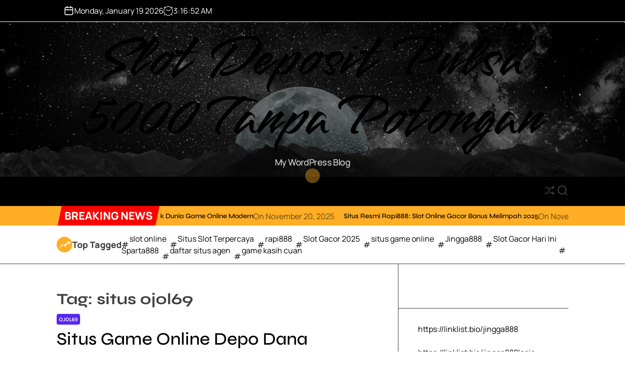

--- FILE ---
content_type: text/html; charset=UTF-8
request_url: https://fuckxnxx.org/tag/situs-ojol69/
body_size: 17128
content:
<!doctype html>
<html lang="en-US">
<head>
    <meta charset="UTF-8">
    <meta name="viewport" content="width=device-width, initial-scale=1">
    <link rel="profile" href="https://gmpg.org/xfn/11">

    <meta name='robots' content='index, follow, max-image-preview:large, max-snippet:-1, max-video-preview:-1' />

	<!-- This site is optimized with the Yoast SEO plugin v26.7 - https://yoast.com/wordpress/plugins/seo/ -->
	<title>situs ojol69 Archives - Slot Deposit Pulsa 5000 Tanpa Potongan</title>
	<link rel="canonical" href="https://fuckxnxx.org/tag/situs-ojol69/" />
	<meta property="og:locale" content="en_US" />
	<meta property="og:type" content="article" />
	<meta property="og:title" content="situs ojol69 Archives - Slot Deposit Pulsa 5000 Tanpa Potongan" />
	<meta property="og:url" content="https://fuckxnxx.org/tag/situs-ojol69/" />
	<meta property="og:site_name" content="Slot Deposit Pulsa 5000 Tanpa Potongan" />
	<meta name="twitter:card" content="summary_large_image" />
	<script type="application/ld+json" class="yoast-schema-graph">{"@context":"https://schema.org","@graph":[{"@type":"CollectionPage","@id":"https://fuckxnxx.org/tag/situs-ojol69/","url":"https://fuckxnxx.org/tag/situs-ojol69/","name":"situs ojol69 Archives - Slot Deposit Pulsa 5000 Tanpa Potongan","isPartOf":{"@id":"https://fuckxnxx.org/#website"},"primaryImageOfPage":{"@id":"https://fuckxnxx.org/tag/situs-ojol69/#primaryimage"},"image":{"@id":"https://fuckxnxx.org/tag/situs-ojol69/#primaryimage"},"thumbnailUrl":"https://fuckxnxx.org/wp-content/uploads/2023/11/Situs-Game-Online-Depo-Dana-Terpercaya-24-Jam.png","breadcrumb":{"@id":"https://fuckxnxx.org/tag/situs-ojol69/#breadcrumb"},"inLanguage":"en-US"},{"@type":"ImageObject","inLanguage":"en-US","@id":"https://fuckxnxx.org/tag/situs-ojol69/#primaryimage","url":"https://fuckxnxx.org/wp-content/uploads/2023/11/Situs-Game-Online-Depo-Dana-Terpercaya-24-Jam.png","contentUrl":"https://fuckxnxx.org/wp-content/uploads/2023/11/Situs-Game-Online-Depo-Dana-Terpercaya-24-Jam.png","width":1920,"height":1080,"caption":"Situs Game Online Depo Dana Terpercaya 24 Jam"},{"@type":"BreadcrumbList","@id":"https://fuckxnxx.org/tag/situs-ojol69/#breadcrumb","itemListElement":[{"@type":"ListItem","position":1,"name":"Home","item":"https://fuckxnxx.org/"},{"@type":"ListItem","position":2,"name":"situs ojol69"}]},{"@type":"WebSite","@id":"https://fuckxnxx.org/#website","url":"https://fuckxnxx.org/","name":"Slot Deposit Pulsa 5000 Tanpa Potongan","description":"My WordPress Blog","potentialAction":[{"@type":"SearchAction","target":{"@type":"EntryPoint","urlTemplate":"https://fuckxnxx.org/?s={search_term_string}"},"query-input":{"@type":"PropertyValueSpecification","valueRequired":true,"valueName":"search_term_string"}}],"inLanguage":"en-US"}]}</script>
	<!-- / Yoast SEO plugin. -->


<link rel="alternate" type="application/rss+xml" title="Slot Deposit Pulsa 5000 Tanpa Potongan &raquo; Feed" href="https://fuckxnxx.org/feed/" />
<link rel="alternate" type="application/rss+xml" title="Slot Deposit Pulsa 5000 Tanpa Potongan &raquo; Comments Feed" href="https://fuckxnxx.org/comments/feed/" />
<link rel="alternate" type="application/rss+xml" title="Slot Deposit Pulsa 5000 Tanpa Potongan &raquo; situs ojol69 Tag Feed" href="https://fuckxnxx.org/tag/situs-ojol69/feed/" />
<style id='wp-img-auto-sizes-contain-inline-css'>
img:is([sizes=auto i],[sizes^="auto," i]){contain-intrinsic-size:3000px 1500px}
/*# sourceURL=wp-img-auto-sizes-contain-inline-css */
</style>

<style id='wp-emoji-styles-inline-css'>

	img.wp-smiley, img.emoji {
		display: inline !important;
		border: none !important;
		box-shadow: none !important;
		height: 1em !important;
		width: 1em !important;
		margin: 0 0.07em !important;
		vertical-align: -0.1em !important;
		background: none !important;
		padding: 0 !important;
	}
/*# sourceURL=wp-emoji-styles-inline-css */
</style>
<link rel='stylesheet' id='wp-block-library-css' href='https://fuckxnxx.org/wp-includes/css/dist/block-library/style.min.css?ver=6.9' media='all' />
<style id='wp-block-paragraph-inline-css'>
.is-small-text{font-size:.875em}.is-regular-text{font-size:1em}.is-large-text{font-size:2.25em}.is-larger-text{font-size:3em}.has-drop-cap:not(:focus):first-letter{float:left;font-size:8.4em;font-style:normal;font-weight:100;line-height:.68;margin:.05em .1em 0 0;text-transform:uppercase}body.rtl .has-drop-cap:not(:focus):first-letter{float:none;margin-left:.1em}p.has-drop-cap.has-background{overflow:hidden}:root :where(p.has-background){padding:1.25em 2.375em}:where(p.has-text-color:not(.has-link-color)) a{color:inherit}p.has-text-align-left[style*="writing-mode:vertical-lr"],p.has-text-align-right[style*="writing-mode:vertical-rl"]{rotate:180deg}
/*# sourceURL=https://fuckxnxx.org/wp-includes/blocks/paragraph/style.min.css */
</style>
<style id='global-styles-inline-css'>
:root{--wp--preset--aspect-ratio--square: 1;--wp--preset--aspect-ratio--4-3: 4/3;--wp--preset--aspect-ratio--3-4: 3/4;--wp--preset--aspect-ratio--3-2: 3/2;--wp--preset--aspect-ratio--2-3: 2/3;--wp--preset--aspect-ratio--16-9: 16/9;--wp--preset--aspect-ratio--9-16: 9/16;--wp--preset--color--black: #000000;--wp--preset--color--cyan-bluish-gray: #abb8c3;--wp--preset--color--white: #ffffff;--wp--preset--color--pale-pink: #f78da7;--wp--preset--color--vivid-red: #cf2e2e;--wp--preset--color--luminous-vivid-orange: #ff6900;--wp--preset--color--luminous-vivid-amber: #fcb900;--wp--preset--color--light-green-cyan: #7bdcb5;--wp--preset--color--vivid-green-cyan: #00d084;--wp--preset--color--pale-cyan-blue: #8ed1fc;--wp--preset--color--vivid-cyan-blue: #0693e3;--wp--preset--color--vivid-purple: #9b51e0;--wp--preset--gradient--vivid-cyan-blue-to-vivid-purple: linear-gradient(135deg,rgb(6,147,227) 0%,rgb(155,81,224) 100%);--wp--preset--gradient--light-green-cyan-to-vivid-green-cyan: linear-gradient(135deg,rgb(122,220,180) 0%,rgb(0,208,130) 100%);--wp--preset--gradient--luminous-vivid-amber-to-luminous-vivid-orange: linear-gradient(135deg,rgb(252,185,0) 0%,rgb(255,105,0) 100%);--wp--preset--gradient--luminous-vivid-orange-to-vivid-red: linear-gradient(135deg,rgb(255,105,0) 0%,rgb(207,46,46) 100%);--wp--preset--gradient--very-light-gray-to-cyan-bluish-gray: linear-gradient(135deg,rgb(238,238,238) 0%,rgb(169,184,195) 100%);--wp--preset--gradient--cool-to-warm-spectrum: linear-gradient(135deg,rgb(74,234,220) 0%,rgb(151,120,209) 20%,rgb(207,42,186) 40%,rgb(238,44,130) 60%,rgb(251,105,98) 80%,rgb(254,248,76) 100%);--wp--preset--gradient--blush-light-purple: linear-gradient(135deg,rgb(255,206,236) 0%,rgb(152,150,240) 100%);--wp--preset--gradient--blush-bordeaux: linear-gradient(135deg,rgb(254,205,165) 0%,rgb(254,45,45) 50%,rgb(107,0,62) 100%);--wp--preset--gradient--luminous-dusk: linear-gradient(135deg,rgb(255,203,112) 0%,rgb(199,81,192) 50%,rgb(65,88,208) 100%);--wp--preset--gradient--pale-ocean: linear-gradient(135deg,rgb(255,245,203) 0%,rgb(182,227,212) 50%,rgb(51,167,181) 100%);--wp--preset--gradient--electric-grass: linear-gradient(135deg,rgb(202,248,128) 0%,rgb(113,206,126) 100%);--wp--preset--gradient--midnight: linear-gradient(135deg,rgb(2,3,129) 0%,rgb(40,116,252) 100%);--wp--preset--font-size--small: 13px;--wp--preset--font-size--medium: 20px;--wp--preset--font-size--large: 36px;--wp--preset--font-size--x-large: 42px;--wp--preset--spacing--20: 0.44rem;--wp--preset--spacing--30: 0.67rem;--wp--preset--spacing--40: 1rem;--wp--preset--spacing--50: 1.5rem;--wp--preset--spacing--60: 2.25rem;--wp--preset--spacing--70: 3.38rem;--wp--preset--spacing--80: 5.06rem;--wp--preset--shadow--natural: 6px 6px 9px rgba(0, 0, 0, 0.2);--wp--preset--shadow--deep: 12px 12px 50px rgba(0, 0, 0, 0.4);--wp--preset--shadow--sharp: 6px 6px 0px rgba(0, 0, 0, 0.2);--wp--preset--shadow--outlined: 6px 6px 0px -3px rgb(255, 255, 255), 6px 6px rgb(0, 0, 0);--wp--preset--shadow--crisp: 6px 6px 0px rgb(0, 0, 0);}:where(.is-layout-flex){gap: 0.5em;}:where(.is-layout-grid){gap: 0.5em;}body .is-layout-flex{display: flex;}.is-layout-flex{flex-wrap: wrap;align-items: center;}.is-layout-flex > :is(*, div){margin: 0;}body .is-layout-grid{display: grid;}.is-layout-grid > :is(*, div){margin: 0;}:where(.wp-block-columns.is-layout-flex){gap: 2em;}:where(.wp-block-columns.is-layout-grid){gap: 2em;}:where(.wp-block-post-template.is-layout-flex){gap: 1.25em;}:where(.wp-block-post-template.is-layout-grid){gap: 1.25em;}.has-black-color{color: var(--wp--preset--color--black) !important;}.has-cyan-bluish-gray-color{color: var(--wp--preset--color--cyan-bluish-gray) !important;}.has-white-color{color: var(--wp--preset--color--white) !important;}.has-pale-pink-color{color: var(--wp--preset--color--pale-pink) !important;}.has-vivid-red-color{color: var(--wp--preset--color--vivid-red) !important;}.has-luminous-vivid-orange-color{color: var(--wp--preset--color--luminous-vivid-orange) !important;}.has-luminous-vivid-amber-color{color: var(--wp--preset--color--luminous-vivid-amber) !important;}.has-light-green-cyan-color{color: var(--wp--preset--color--light-green-cyan) !important;}.has-vivid-green-cyan-color{color: var(--wp--preset--color--vivid-green-cyan) !important;}.has-pale-cyan-blue-color{color: var(--wp--preset--color--pale-cyan-blue) !important;}.has-vivid-cyan-blue-color{color: var(--wp--preset--color--vivid-cyan-blue) !important;}.has-vivid-purple-color{color: var(--wp--preset--color--vivid-purple) !important;}.has-black-background-color{background-color: var(--wp--preset--color--black) !important;}.has-cyan-bluish-gray-background-color{background-color: var(--wp--preset--color--cyan-bluish-gray) !important;}.has-white-background-color{background-color: var(--wp--preset--color--white) !important;}.has-pale-pink-background-color{background-color: var(--wp--preset--color--pale-pink) !important;}.has-vivid-red-background-color{background-color: var(--wp--preset--color--vivid-red) !important;}.has-luminous-vivid-orange-background-color{background-color: var(--wp--preset--color--luminous-vivid-orange) !important;}.has-luminous-vivid-amber-background-color{background-color: var(--wp--preset--color--luminous-vivid-amber) !important;}.has-light-green-cyan-background-color{background-color: var(--wp--preset--color--light-green-cyan) !important;}.has-vivid-green-cyan-background-color{background-color: var(--wp--preset--color--vivid-green-cyan) !important;}.has-pale-cyan-blue-background-color{background-color: var(--wp--preset--color--pale-cyan-blue) !important;}.has-vivid-cyan-blue-background-color{background-color: var(--wp--preset--color--vivid-cyan-blue) !important;}.has-vivid-purple-background-color{background-color: var(--wp--preset--color--vivid-purple) !important;}.has-black-border-color{border-color: var(--wp--preset--color--black) !important;}.has-cyan-bluish-gray-border-color{border-color: var(--wp--preset--color--cyan-bluish-gray) !important;}.has-white-border-color{border-color: var(--wp--preset--color--white) !important;}.has-pale-pink-border-color{border-color: var(--wp--preset--color--pale-pink) !important;}.has-vivid-red-border-color{border-color: var(--wp--preset--color--vivid-red) !important;}.has-luminous-vivid-orange-border-color{border-color: var(--wp--preset--color--luminous-vivid-orange) !important;}.has-luminous-vivid-amber-border-color{border-color: var(--wp--preset--color--luminous-vivid-amber) !important;}.has-light-green-cyan-border-color{border-color: var(--wp--preset--color--light-green-cyan) !important;}.has-vivid-green-cyan-border-color{border-color: var(--wp--preset--color--vivid-green-cyan) !important;}.has-pale-cyan-blue-border-color{border-color: var(--wp--preset--color--pale-cyan-blue) !important;}.has-vivid-cyan-blue-border-color{border-color: var(--wp--preset--color--vivid-cyan-blue) !important;}.has-vivid-purple-border-color{border-color: var(--wp--preset--color--vivid-purple) !important;}.has-vivid-cyan-blue-to-vivid-purple-gradient-background{background: var(--wp--preset--gradient--vivid-cyan-blue-to-vivid-purple) !important;}.has-light-green-cyan-to-vivid-green-cyan-gradient-background{background: var(--wp--preset--gradient--light-green-cyan-to-vivid-green-cyan) !important;}.has-luminous-vivid-amber-to-luminous-vivid-orange-gradient-background{background: var(--wp--preset--gradient--luminous-vivid-amber-to-luminous-vivid-orange) !important;}.has-luminous-vivid-orange-to-vivid-red-gradient-background{background: var(--wp--preset--gradient--luminous-vivid-orange-to-vivid-red) !important;}.has-very-light-gray-to-cyan-bluish-gray-gradient-background{background: var(--wp--preset--gradient--very-light-gray-to-cyan-bluish-gray) !important;}.has-cool-to-warm-spectrum-gradient-background{background: var(--wp--preset--gradient--cool-to-warm-spectrum) !important;}.has-blush-light-purple-gradient-background{background: var(--wp--preset--gradient--blush-light-purple) !important;}.has-blush-bordeaux-gradient-background{background: var(--wp--preset--gradient--blush-bordeaux) !important;}.has-luminous-dusk-gradient-background{background: var(--wp--preset--gradient--luminous-dusk) !important;}.has-pale-ocean-gradient-background{background: var(--wp--preset--gradient--pale-ocean) !important;}.has-electric-grass-gradient-background{background: var(--wp--preset--gradient--electric-grass) !important;}.has-midnight-gradient-background{background: var(--wp--preset--gradient--midnight) !important;}.has-small-font-size{font-size: var(--wp--preset--font-size--small) !important;}.has-medium-font-size{font-size: var(--wp--preset--font-size--medium) !important;}.has-large-font-size{font-size: var(--wp--preset--font-size--large) !important;}.has-x-large-font-size{font-size: var(--wp--preset--font-size--x-large) !important;}
/*# sourceURL=global-styles-inline-css */
</style>

<style id='classic-theme-styles-inline-css'>
/*! This file is auto-generated */
.wp-block-button__link{color:#fff;background-color:#32373c;border-radius:9999px;box-shadow:none;text-decoration:none;padding:calc(.667em + 2px) calc(1.333em + 2px);font-size:1.125em}.wp-block-file__button{background:#32373c;color:#fff;text-decoration:none}
/*# sourceURL=/wp-includes/css/classic-themes.min.css */
</style>
<link rel='stylesheet' id='magzava-google-fonts-css' href='https://fuckxnxx.org/wp-content/fonts/7c5d91704ebaddbe4165c893354dc3ce.css?ver=1.0.0' media='all' />
<link rel='stylesheet' id='animate-css' href='https://fuckxnxx.org/wp-content/themes/magzava/assets/css/animate.min.css?ver=1.0.0' media='all' />
<link rel='stylesheet' id='swiper-css' href='https://fuckxnxx.org/wp-content/themes/magzava/assets/css/swiper-bundle.min.css?ver=1.0.0' media='all' />
<link rel='stylesheet' id='magzava-style-css' href='https://fuckxnxx.org/wp-content/themes/magzava/style.css?ver=1.0.0' media='all' />
<style id='magzava-style-inline-css'>
                                
        
        
        
/*# sourceURL=magzava-style-inline-css */
</style>
<link rel="https://api.w.org/" href="https://fuckxnxx.org/wp-json/" /><link rel="alternate" title="JSON" type="application/json" href="https://fuckxnxx.org/wp-json/wp/v2/tags/121" /><link rel="EditURI" type="application/rsd+xml" title="RSD" href="https://fuckxnxx.org/xmlrpc.php?rsd" />
<meta name="generator" content="WordPress 6.9" />
    <script type="text/javascript">
        let storageKey = 'theme-preference';

        let getColorPreference = function () {
            if (localStorage.getItem(storageKey))
                return localStorage.getItem(storageKey)
            else
                return window.matchMedia('(prefers-color-scheme: dark)').matches
                    ? 'dark'
                    : 'light'
        }

        let theme = {
            value: getColorPreference()
        };

        let setPreference = function () {
            localStorage.setItem(storageKey, theme.value);
            reflectPreference();
        }

        let reflectPreference = function () {
            document.firstElementChild.setAttribute("data-theme", theme.value);
            document.querySelector("#theme-toggle-mode-button")?.setAttribute("aria-label", theme.value);
        }

        // set early so no page flashes / CSS is made aware
        reflectPreference();

        window.addEventListener('load', function () {
            reflectPreference();
            let toggleBtn = document.querySelector("#theme-toggle-mode-button");
            if (toggleBtn) {
                toggleBtn.addEventListener("click", function () {
                    theme.value = theme.value === 'light' ? 'dark' : 'light';
                    setPreference();
                });
            }
        });

        // sync with system changes
        window
            .matchMedia('(prefers-color-scheme: dark)')
            .addEventListener('change', ({matches: isDark}) => {
                theme.value = isDark ? 'dark' : 'light';
                setPreference();
            });
    </script>
    <style type="text/css">
        .svg-icon-colormode > :is(.moon, .sun, .sun-beams) {
            transform-origin: center center;
        }

        .svg-icon-colormode > :is(.moon, .sun) {
            fill: #000;
        }

        .svg-icon-colormode > .sun-beams {
            stroke: #000;
            stroke-width: 2px;
        }

        [data-theme="dark"] .svg-icon-colormode > .sun {
            transform: scale(1.75);
        }

        [data-theme="dark"] .svg-icon-colormode > .sun-beams {
            opacity: 0;
        }

        [data-theme="dark"] .svg-icon-colormode > .moon > circle {
            transform: translate(-7px);
        }

        @supports (cx: 1) {
            [data-theme="dark"] .svg-icon-colormode > .moon > circle {
                transform: translate(0);
                cx: 17;
            }
        }

        @media (prefers-reduced-motion: no-preference) {
            .svg-icon-colormode > .sun {
                transition: transform 0.5s cubic-bezier(0.5, 1.25, 0.75, 1.25);
            }

            .svg-icon-colormode > .sun-beams {
                transition: transform 0.5s cubic-bezier(0.5, 1.5, 0.75, 1.25), opacity 0.5s cubic-bezier(0.25, 0, 0.3, 1);
            }

            .svg-icon-colormode .moon > circle {
                transition: transform 0.25s cubic-bezier(0, 0, 0, 1);
            }

            @supports (cx: 1) {
                .svg-icon-colormode .moon > circle {
                    transition: cx 0.25s cubic-bezier(0, 0, 0, 1);
                }
            }
            [data-theme="dark"] .svg-icon-colormode > .sun {
                transform: scale(1.75);
                transition-timing-function: cubic-bezier(0.25, 0, 0.3, 1);
                transition-duration: 0.25s;
            }

            [data-theme="dark"] .svg-icon-colormode > .sun-beams {
                transform: rotate(-25deg);
                transition-duration: 0.15s;
            }

            [data-theme="dark"] .svg-icon-colormode > .moon > circle {
                transition-delay: 0.25s;
                transition-duration: 0.5s;
            }
        }

        .theme-button-colormode {
            padding: 0;
            inline-size: 2rem;
            block-size: 2rem;
            aspect-ratio: 1;
            cursor: pointer;
            touch-action: manipulation;
        }

        .theme-button-colormode > svg {
            stroke-linecap: round;
        }

        [data-theme="dark"] .svg-icon-colormode > :is(.moon, .sun) {
            fill: #fff;
        }

        [data-theme="dark"] .svg-icon-colormode > .sun-beams {
            stroke: #fff;
            stroke-width: 2px;
        }
    </style>
    </head>

<body class="archive tag tag-situs-ojol69 tag-121 wp-embed-responsive wp-theme-magzava hfeed  magzava-header_style_1 magzava-light-mode has-sidebar right-sidebar">



<div id="page" class="site">
    <div class="site-content-area">
    
    
    
    <a class="skip-link screen-reader-text" href="#primary">Skip to content</a>

    
    
<div id="theme-topbar"
    class="site-topbar theme-site-topbar hide-on-mobile">
    <div class="wrapper">
        <div class="site-topbar-wrapper">

            <div class="site-topbar-item site-topbar-left">
                                    <div class="site-topbar-component topbar-component-date">
                        <svg class="svg-icon" aria-hidden="true" role="img" focusable="false" xmlns="http://www.w3.org/2000/svg" width="20" height="20" viewBox="0 0 20 20"><path fill="currentColor" d="M4.60069444,4.09375 L3.25,4.09375 C2.47334957,4.09375 1.84375,4.72334957 1.84375,5.5 L1.84375,7.26736111 L16.15625,7.26736111 L16.15625,5.5 C16.15625,4.72334957 15.5266504,4.09375 14.75,4.09375 L13.3993056,4.09375 L13.3993056,4.55555556 C13.3993056,5.02154581 13.0215458,5.39930556 12.5555556,5.39930556 C12.0895653,5.39930556 11.7118056,5.02154581 11.7118056,4.55555556 L11.7118056,4.09375 L6.28819444,4.09375 L6.28819444,4.55555556 C6.28819444,5.02154581 5.9104347,5.39930556 5.44444444,5.39930556 C4.97845419,5.39930556 4.60069444,5.02154581 4.60069444,4.55555556 L4.60069444,4.09375 Z M6.28819444,2.40625 L11.7118056,2.40625 L11.7118056,1 C11.7118056,0.534009742 12.0895653,0.15625 12.5555556,0.15625 C13.0215458,0.15625 13.3993056,0.534009742 13.3993056,1 L13.3993056,2.40625 L14.75,2.40625 C16.4586309,2.40625 17.84375,3.79136906 17.84375,5.5 L17.84375,15.875 C17.84375,17.5836309 16.4586309,18.96875 14.75,18.96875 L3.25,18.96875 C1.54136906,18.96875 0.15625,17.5836309 0.15625,15.875 L0.15625,5.5 C0.15625,3.79136906 1.54136906,2.40625 3.25,2.40625 L4.60069444,2.40625 L4.60069444,1 C4.60069444,0.534009742 4.97845419,0.15625 5.44444444,0.15625 C5.9104347,0.15625 6.28819444,0.534009742 6.28819444,1 L6.28819444,2.40625 Z M1.84375,8.95486111 L1.84375,15.875 C1.84375,16.6516504 2.47334957,17.28125 3.25,17.28125 L14.75,17.28125 C15.5266504,17.28125 16.15625,16.6516504 16.15625,15.875 L16.15625,8.95486111 L1.84375,8.95486111 Z" /></svg><div class="theme-display-date">Monday, January 19 2026</div>
                    </div>
                
                <div class="site-topbar-component topbar-component-time">
                    <svg class="svg-icon" aria-hidden="true" role="img" focusable="false" xmlns="http://www.w3.org/2000/svg" width="20" height="20" viewBox="0 0 20 20"><path fill="currentColor" d="M16.32 17.113c1.729-1.782 2.68-4.124 2.68-6.613 0-2.37-0.862-4.608-2.438-6.355l0.688-0.688 0.647 0.646c0.098 0.098 0.226 0.146 0.353 0.146s0.256-0.049 0.353-0.146c0.195-0.195 0.195-0.512 0-0.707l-2-2c-0.195-0.195-0.512-0.195-0.707 0s-0.195 0.512 0 0.707l0.647 0.646-0.688 0.688c-1.747-1.576-3.985-2.438-6.355-2.438s-4.608 0.862-6.355 2.438l-0.688-0.688 0.646-0.646c0.195-0.195 0.195-0.512 0-0.707s-0.512-0.195-0.707 0l-2 2c-0.195 0.195-0.195 0.512 0 0.707 0.098 0.098 0.226 0.146 0.354 0.146s0.256-0.049 0.354-0.146l0.646-0.646 0.688 0.688c-1.576 1.747-2.438 3.985-2.438 6.355 0 2.489 0.951 4.831 2.68 6.613l-2.034 2.034c-0.195 0.195-0.195 0.512 0 0.707 0.098 0.098 0.226 0.147 0.354 0.147s0.256-0.049 0.354-0.147l2.060-2.059c1.705 1.428 3.836 2.206 6.087 2.206s4.382-0.778 6.087-2.206l2.059 2.059c0.098 0.098 0.226 0.147 0.354 0.147s0.256-0.049 0.353-0.147c0.195-0.195 0.195-0.512 0-0.707l-2.034-2.034zM1 10.5c0-4.687 3.813-8.5 8.5-8.5s8.5 3.813 8.5 8.5c0 4.687-3.813 8.5-8.5 8.5s-8.5-3.813-8.5-8.5z"></path><path fill="currentColor" d="M15.129 7.25c-0.138-0.239-0.444-0.321-0.683-0.183l-4.92 2.841-3.835-2.685c-0.226-0.158-0.538-0.103-0.696 0.123s-0.103 0.538 0.123 0.696l4.096 2.868c0.001 0.001 0.002 0.001 0.002 0.002 0.009 0.006 0.018 0.012 0.027 0.017 0.002 0.001 0.004 0.003 0.006 0.004 0.009 0.005 0.018 0.010 0.027 0.015 0.002 0.001 0.004 0.002 0.006 0.003 0.010 0.005 0.020 0.009 0.031 0.014 0.006 0.003 0.013 0.005 0.019 0.007 0.004 0.001 0.008 0.003 0.013 0.005 0.007 0.002 0.014 0.004 0.021 0.006 0.004 0.001 0.008 0.002 0.012 0.003 0.007 0.002 0.014 0.003 0.022 0.005 0.004 0.001 0.008 0.002 0.012 0.002 0.007 0.001 0.014 0.002 0.021 0.003 0.005 0.001 0.010 0.001 0.015 0.002 0.006 0.001 0.012 0.001 0.018 0.002 0.009 0.001 0.018 0.001 0.027 0.001 0.002 0 0.004 0 0.006 0 0 0 0-0 0-0s0 0 0.001 0c0.019 0 0.037-0.001 0.056-0.003 0.001-0 0.002-0 0.003-0 0.018-0.002 0.036-0.005 0.054-0.010 0.002-0 0.003-0.001 0.005-0.001 0.017-0.004 0.034-0.009 0.050-0.015 0.003-0.001 0.006-0.002 0.008-0.003 0.016-0.006 0.031-0.012 0.046-0.020 0.004-0.002 0.007-0.004 0.011-0.006 0.005-0.003 0.011-0.005 0.016-0.008l5.196-3c0.239-0.138 0.321-0.444 0.183-0.683z"></path></svg><div class="theme-display-clock"></div>
                </div>
            </div>

            <div class="site-topbar-item site-topbar-right">
                
                            </div>

        </div>
    </div>
</div>
    <header id="masthead" class="header-default site-header theme-site-header  data-bg data-bg-overlay" data-background = 'https://fuckxnxx.org/wp-content/themes/magzava/assets/images/header-image.jpg' role="banner">
        <div class="site-branding-center">
    <div class="wrapper">
        <div class="site-branding">
                <div class="site-title">
            <a href="https://fuckxnxx.org/" rel="home">Slot Deposit Pulsa 5000 Tanpa Potongan</a>
        </div>
                <div class="site-description">
            My WordPress Blog        </div>
    </div><!-- .site-branding -->    </div>
</div>

<div
    class="masthead-main-navigation has-sticky-header ">
    <div class="wrapper">
        <div class="site-header-wrapper">

            
            <div class="site-header-left">
                <div id="site-navigation" class="main-navigation theme-primary-menu">
                                            <nav class="primary-menu-wrapper"
                            aria-label="Primary">
                            <ul class="primary-menu reset-list-style">
                                <li class="page_item page-item-2"><a href="https://fuckxnxx.org/sample-page/">Sample Page</a></li>
                            </ul>
                        </nav><!-- .primary-menu-wrapper -->

                                    </div><!-- .main-navigation -->
            </div>
            <div class="site-header-right">
                                        <a href="https://fuckxnxx.org/sparta888-slot-gacor-rtp-tertinggi/"
                            class="theme-button theme-button-transparent theme-button-shuffle">
                            <span class="screen-reader-text">
                                Shuffle                            </span>
                            <svg class="svg-icon" aria-hidden="true" role="img" focusable="false" xmlns="http://www.w3.org/2000/svg" width="24" height="24" viewBox="0 0 24 24"><path fill="currentColor" d="M18 9v-3c-1 0-3.308-.188-4.506 2.216l-4.218 8.461c-1.015 2.036-3.094 3.323-5.37 3.323h-3.906v-2h3.906c1.517 0 2.903-.858 3.58-2.216l4.218-8.461c1.356-2.721 3.674-3.323 6.296-3.323v-3l6 4-6 4zm-9.463 1.324l1.117-2.242c-1.235-2.479-2.899-4.082-5.748-4.082h-3.906v2h3.906c2.872 0 3.644 2.343 4.631 4.324zm15.463 8.676l-6-4v3c-3.78 0-4.019-1.238-5.556-4.322l-1.118 2.241c1.021 2.049 2.1 4.081 6.674 4.081v3l6-4z" /></svg>                        </a>
                        
                

                
                                <button id="theme-toggle-search-button"
                    class="theme-button theme-button-transparent theme-button-search" aria-expanded="false"
                    aria-controls="theme-header-search">
                    <span class="screen-reader-text">
                        Search                    </span>
                    <svg class="svg-icon" aria-hidden="true" role="img" focusable="false" xmlns="http://www.w3.org/2000/svg" width="23" height="23" viewBox="0 0 23 23"><path fill="currentColor" d="M38.710696,48.0601792 L43,52.3494831 L41.3494831,54 L37.0601792,49.710696 C35.2632422,51.1481185 32.9839107,52.0076499 30.5038249,52.0076499 C24.7027226,52.0076499 20,47.3049272 20,41.5038249 C20,35.7027226 24.7027226,31 30.5038249,31 C36.3049272,31 41.0076499,35.7027226 41.0076499,41.5038249 C41.0076499,43.9839107 40.1481185,46.2632422 38.710696,48.0601792 Z M36.3875844,47.1716785 C37.8030221,45.7026647 38.6734666,43.7048964 38.6734666,41.5038249 C38.6734666,36.9918565 35.0157934,33.3341833 30.5038249,33.3341833 C25.9918565,33.3341833 22.3341833,36.9918565 22.3341833,41.5038249 C22.3341833,46.0157934 25.9918565,49.6734666 30.5038249,49.6734666 C32.7048964,49.6734666 34.7026647,48.8030221 36.1716785,47.3875844 C36.2023931,47.347638 36.2360451,47.3092237 36.2726343,47.2726343 C36.3092237,47.2360451 36.347638,47.2023931 36.3875844,47.1716785 Z" transform="translate(-20 -31)" /></svg>                </button>
                                <button id="theme-toggle-offcanvas-button"
                    class="theme-button theme-button-transparent theme-button-offcanvas" aria-expanded="false"
                    aria-controls="theme-offcanvas-navigation">
                    <span class="screen-reader-text">
                        Menu                    </span>
                    <span class="toggle-icon">
                        <svg class="svg-icon" aria-hidden="true" role="img" focusable="false" xmlns="http://www.w3.org/2000/svg" width="20" height="20" viewBox="0 0 20 20"><path fill="currentColor" d="M1 3v2h18V3zm0 8h18V9H1zm0 6h18v-2H1z" /></svg>                    </span>
                </button>
            </div>
        </div>
    </div>
</div>    </header><!-- #masthead -->



<div class="theme-offcanvas-panel theme-offcanvas-panel-menu">
    <div class="theme-offcanvas-header">
        <button id="theme-offcanvas-close" class="theme-button theme-button-transparent" aria-expanded="false">
            <span class="screen-reader-text">Close</span>
            <svg class="svg-icon" aria-hidden="true" role="img" focusable="false" xmlns="http://www.w3.org/2000/svg" width="24" height="24" viewBox="0 0 24 24"><path fill="currentColor" d="M18.717 6.697l-1.414-1.414-5.303 5.303-5.303-5.303-1.414 1.414 5.303 5.303-5.303 5.303 1.414 1.414 5.303-5.303 5.303 5.303 1.414-1.414-5.303-5.303z" /></svg>        </button><!-- .nav-toggle -->
    </div>

    <div class="theme-offcanvas-content">
        <nav aria-label="Mobile" role="navigation">
            <ul id="theme-offcanvas-navigation" class="theme-offcanvas-menu reset-list-style">
                <li class="page_item page-item-2"><a href="https://fuckxnxx.org/sample-page/">Sample Page</a></li>

            </ul><!-- .theme-offcanvas-navigation -->
        </nav>
    </div>
</div> <!-- theme-offcanvas-panel-menu -->

<div class="theme-search-panel">
    <div class="wrapper">
        <div id="theme-header-search" class="search-panel-wrapper">
            <form role="search" aria-label="Search for:" method="get" class="search-form" action="https://fuckxnxx.org/">
				<label>
					<span class="screen-reader-text">Search for:</span>
					<input type="search" class="search-field" placeholder="Search &hellip;" value="" name="s" />
				</label>
				<input type="submit" class="search-submit" value="Search" />
			</form>            <button id="magzava-search-canvas-close" class="theme-button theme-button-transparent search-close">
                <span class="screen-reader-text">
                    Close search                </span>
                <svg class="svg-icon" aria-hidden="true" role="img" focusable="false" xmlns="http://www.w3.org/2000/svg" width="24" height="24" viewBox="0 0 24 24"><path fill="currentColor" d="M18.717 6.697l-1.414-1.414-5.303 5.303-5.303-5.303-1.414 1.414 5.303 5.303-5.303 5.303 1.414 1.414 5.303-5.303 5.303 5.303 1.414-1.414-5.303-5.303z" /></svg>            </button><!-- .search-toggle -->

        </div>
    </div>
</div> <!-- theme-search-panel -->
        
    
    <section class="theme-marquee">
        <div class="wrapper">
            <div class="column-row">
                <div class="column column-12">
                    <div class="marquee-content-container">
                                                    <div class="marquee-content-left font-size-medium">
                                <span>
                                    Breaking News                                </span>
                            </div>
                        
                        <div class="marquee-content-right theme-text-white">
                            <div id="marquee">
                                                                    <div class="theme-marquee-item">
                                        <article class="theme-news-article">
                                            <div class="theme-article-content">
                                                <h2 class="entry-title entry-title-xsmall m-0">
                                                    <a href="https://fuckxnxx.org/teknologi-dan-inovasi-di-balik-dunia-game-online-modern/">
                                                        Teknologi dan Inovasi di Balik Dunia Game Online Modern                                                    </a>
                                                </h2>
                                                <span class="posted-on">On <a href="https://fuckxnxx.org/teknologi-dan-inovasi-di-balik-dunia-game-online-modern/" rel="bookmark"><time class="entry-date published" datetime="2025-11-20T12:43:31+00:00">November 20, 2025</time><time class="updated" datetime="2025-11-21T05:21:02+00:00">November 21, 2025</time></a></span>                                            </div>
                                        </article>
                                    </div>
                                                                    <div class="theme-marquee-item">
                                        <article class="theme-news-article">
                                            <div class="theme-article-content">
                                                <h2 class="entry-title entry-title-xsmall m-0">
                                                    <a href="https://fuckxnxx.org/situs-resmi-rapi888/">
                                                        Situs Resmi Rapi888: Slot Online Gacor Bonus Melimpah 2025                                                    </a>
                                                </h2>
                                                <span class="posted-on">On <a href="https://fuckxnxx.org/situs-resmi-rapi888/" rel="bookmark"><time class="entry-date published" datetime="2025-11-07T08:19:04+00:00">November 7, 2025</time><time class="updated" datetime="2025-11-08T03:53:45+00:00">November 8, 2025</time></a></span>                                            </div>
                                        </article>
                                    </div>
                                                                    <div class="theme-marquee-item">
                                        <article class="theme-news-article">
                                            <div class="theme-article-content">
                                                <h2 class="entry-title entry-title-xsmall m-0">
                                                    <a href="https://fuckxnxx.org/rapi888-slot-gacor-hari-ini-2025/">
                                                        Rapi888 Slot Gacor Hari Ini 2025                                                    </a>
                                                </h2>
                                                <span class="posted-on">On <a href="https://fuckxnxx.org/rapi888-slot-gacor-hari-ini-2025/" rel="bookmark"><time class="entry-date published" datetime="2025-11-03T09:42:13+00:00">November 3, 2025</time><time class="updated" datetime="2025-11-03T09:42:38+00:00">November 3, 2025</time></a></span>                                            </div>
                                        </article>
                                    </div>
                                                                    <div class="theme-marquee-item">
                                        <article class="theme-news-article">
                                            <div class="theme-article-content">
                                                <h2 class="entry-title entry-title-xsmall m-0">
                                                    <a href="https://fuckxnxx.org/daftar-slot-gacor-jingga888/">
                                                        Daftar Slot Gacor Jingga888                                                    </a>
                                                </h2>
                                                <span class="posted-on">On <a href="https://fuckxnxx.org/daftar-slot-gacor-jingga888/" rel="bookmark"><time class="entry-date published" datetime="2025-11-02T03:04:00+00:00">November 2, 2025</time><time class="updated" datetime="2025-11-02T03:26:35+00:00">November 2, 2025</time></a></span>                                            </div>
                                        </article>
                                    </div>
                                                                    <div class="theme-marquee-item">
                                        <article class="theme-news-article">
                                            <div class="theme-article-content">
                                                <h2 class="entry-title entry-title-xsmall m-0">
                                                    <a href="https://fuckxnxx.org/serba888-slot-gacor-malam-ini/">
                                                        Serba888 Slot Gacor Malam Ini                                                    </a>
                                                </h2>
                                                <span class="posted-on">On <a href="https://fuckxnxx.org/serba888-slot-gacor-malam-ini/" rel="bookmark"><time class="entry-date published" datetime="2025-10-06T10:20:21+00:00">October 6, 2025</time><time class="updated" datetime="2025-10-10T09:02:35+00:00">October 10, 2025</time></a></span>                                            </div>
                                        </article>
                                    </div>
                                                                    <div class="theme-marquee-item">
                                        <article class="theme-news-article">
                                            <div class="theme-article-content">
                                                <h2 class="entry-title entry-title-xsmall m-0">
                                                    <a href="https://fuckxnxx.org/link-daftar-slot-garuda888/">
                                                        Link Daftar Slot Garuda888 Mudah dan 100% Aman                                                    </a>
                                                </h2>
                                                <span class="posted-on">On <a href="https://fuckxnxx.org/link-daftar-slot-garuda888/" rel="bookmark"><time class="entry-date published" datetime="2025-09-21T11:26:32+00:00">September 21, 2025</time><time class="updated" datetime="2025-09-21T11:27:26+00:00">September 21, 2025</time></a></span>                                            </div>
                                        </article>
                                    </div>
                                                                    <div class="theme-marquee-item">
                                        <article class="theme-news-article">
                                            <div class="theme-article-content">
                                                <h2 class="entry-title entry-title-xsmall m-0">
                                                    <a href="https://fuckxnxx.org/garuda888-bandar-slot-online-terpercaya/">
                                                        GARUDA888: Bandar Slot Online Terpercaya dengan Pembayaran QRIS                                                    </a>
                                                </h2>
                                                <span class="posted-on">On <a href="https://fuckxnxx.org/garuda888-bandar-slot-online-terpercaya/" rel="bookmark"><time class="entry-date published" datetime="2025-09-11T12:03:42+00:00">September 11, 2025</time><time class="updated" datetime="2025-10-22T05:15:18+00:00">October 22, 2025</time></a></span>                                            </div>
                                        </article>
                                    </div>
                                                            </div>
                        </div>
                    </div>
                </div>
            </div>
        </div>
    </section>

                <div class="theme-tags-area">
                <div class="wrapper">
                    <div class="column-row">
                        <div class="column column-12">
                            <div class="tags-area-content">
                                                                    <div class="tags-title">
                                        <div class="tags-title-icon">
                                            <svg class="svg-icon" aria-hidden="true" role="img" focusable="false" xmlns="http://www.w3.org/2000/svg" width="14" height="14" viewBox="0 0 14 14"><path d="M9.5 3.5h4v4" /><path d="M13.5 3.5L7.85 9.15a.5.5 0 0 1-.7 0l-2.3-2.3a.5.5 0 0 0-.7 0L.5 10.5" /></svg>                                        </div>
                                        <span>
                                            Top Tagged                                        </span>
                                    </div>
                                

                                <div class="tags-content">
                                                                                <a href="https://fuckxnxx.org/tag/slot-online/" class="tags-title-label">
                                                slot online                                            </a>
                                                                                        <a href="https://fuckxnxx.org/tag/situs-slot-terpercaya/" class="tags-title-label">
                                                Situs Slot Terpercaya                                            </a>
                                                                                        <a href="https://fuckxnxx.org/tag/rapi888/" class="tags-title-label">
                                                rapi888                                            </a>
                                                                                        <a href="https://fuckxnxx.org/tag/slot-gacor-2025/" class="tags-title-label">
                                                Slot Gacor 2025                                            </a>
                                                                                        <a href="https://fuckxnxx.org/tag/situs-game-online/" class="tags-title-label">
                                                situs game online                                            </a>
                                                                                        <a href="https://fuckxnxx.org/tag/jingga888/" class="tags-title-label">
                                                Jingga888                                            </a>
                                                                                        <a href="https://fuckxnxx.org/tag/slot-gacor-hari-ini/" class="tags-title-label">
                                                Slot Gacor Hari Ini                                            </a>
                                                                                        <a href="https://fuckxnxx.org/tag/sparta888/" class="tags-title-label">
                                                Sparta888                                            </a>
                                                                                        <a href="https://fuckxnxx.org/tag/daftar-situs-agen/" class="tags-title-label">
                                                daftar situs agen                                            </a>
                                                                                        <a href="https://fuckxnxx.org/tag/game-kasih-cuan/" class="tags-title-label">
                                                game kasih cuan                                            </a>
                                                                            </div>
                            </div>
                        </div>
                    </div>
                </div>
            </div>

                <main id="site-content" role="main">
        <div class="wrapper">
            <div id="primary" class="content-area theme-sticky-component">

                
                    <header class="page-header">
                        <h1 class="page-title">Tag: <span>situs ojol69</span></h1>                    </header><!-- .page-header -->

                    <div class="magzava-article-wrapper magzava-archive_style_1"><article id="post-114" class="post-114 post type-post status-publish format-standard has-post-thumbnail hentry category-ojol69 tag-link-alternatif-ojol69 tag-login-ojol69 tag-ojol-69 tag-ojol69 tag-situs-ojol69">

    <div class="article-block-wrapper">
        
        
<header class="entry-header">

            <div class="entry-categories mb-8">
            <div class="entry-meta-item entry-meta-categories"><div class="entry-meta-wrapper"><span class="cat-links">                        <a href="https://fuckxnxx.org/category/ojol69/" rel="category tag">ojol69</a>

                    </span></div></div>        </div>
    
    <h2 class="entry-title entry-title-big line-clamp line-clamp-3 mb-8"><a href="https://fuckxnxx.org/situs-game-online-depo-dana-terpercaya-24-jam/">Situs Game Online Depo Dana Terpercaya 24 Jam</a></h2>    
            <div class="entry-meta">
                    <ul class="magzava-entry-meta reset-list-style">
                            <li class="magzava-meta post-author">
						<svg class="svg-icon" aria-hidden="true" role="img" focusable="false" xmlns="http://www.w3.org/2000/svg" width="20" height="20" viewBox="0 0 20 20"><path fill="currentColor" d="M18,19 C18,19.5522847 17.5522847,20 17,20 C16.4477153,20 16,19.5522847 16,19 L16,17 C16,15.3431458 14.6568542,14 13,14 L5,14 C3.34314575,14 2,15.3431458 2,17 L2,19 C2,19.5522847 1.55228475,20 1,20 C0.44771525,20 0,19.5522847 0,19 L0,17 C0,14.2385763 2.23857625,12 5,12 L13,12 C15.7614237,12 18,14.2385763 18,17 L18,19 Z M9,10 C6.23857625,10 4,7.76142375 4,5 C4,2.23857625 6.23857625,0 9,0 C11.7614237,0 14,2.23857625 14,5 C14,7.76142375 11.7614237,10 9,10 Z M9,8 C10.6568542,8 12,6.65685425 12,5 C12,3.34314575 10.6568542,2 9,2 C7.34314575,2 6,3.34314575 6,5 C6,6.65685425 7.34314575,8 9,8 Z" /></svg>						By <a href="https://fuckxnxx.org/author/langkeap77/">Langkeap77</a>                </li>
                                <li class="magzava-meta post-date">
                        <svg class="svg-icon" aria-hidden="true" role="img" focusable="false" xmlns="http://www.w3.org/2000/svg" width="20" height="20" viewBox="0 0 20 20"><path fill="currentColor" d="M4.60069444,4.09375 L3.25,4.09375 C2.47334957,4.09375 1.84375,4.72334957 1.84375,5.5 L1.84375,7.26736111 L16.15625,7.26736111 L16.15625,5.5 C16.15625,4.72334957 15.5266504,4.09375 14.75,4.09375 L13.3993056,4.09375 L13.3993056,4.55555556 C13.3993056,5.02154581 13.0215458,5.39930556 12.5555556,5.39930556 C12.0895653,5.39930556 11.7118056,5.02154581 11.7118056,4.55555556 L11.7118056,4.09375 L6.28819444,4.09375 L6.28819444,4.55555556 C6.28819444,5.02154581 5.9104347,5.39930556 5.44444444,5.39930556 C4.97845419,5.39930556 4.60069444,5.02154581 4.60069444,4.55555556 L4.60069444,4.09375 Z M6.28819444,2.40625 L11.7118056,2.40625 L11.7118056,1 C11.7118056,0.534009742 12.0895653,0.15625 12.5555556,0.15625 C13.0215458,0.15625 13.3993056,0.534009742 13.3993056,1 L13.3993056,2.40625 L14.75,2.40625 C16.4586309,2.40625 17.84375,3.79136906 17.84375,5.5 L17.84375,15.875 C17.84375,17.5836309 16.4586309,18.96875 14.75,18.96875 L3.25,18.96875 C1.54136906,18.96875 0.15625,17.5836309 0.15625,15.875 L0.15625,5.5 C0.15625,3.79136906 1.54136906,2.40625 3.25,2.40625 L4.60069444,2.40625 L4.60069444,1 C4.60069444,0.534009742 4.97845419,0.15625 5.44444444,0.15625 C5.9104347,0.15625 6.28819444,0.534009742 6.28819444,1 L6.28819444,2.40625 Z M1.84375,8.95486111 L1.84375,15.875 C1.84375,16.6516504 2.47334957,17.28125 3.25,17.28125 L14.75,17.28125 C15.5266504,17.28125 16.15625,16.6516504 16.15625,15.875 L16.15625,8.95486111 L1.84375,8.95486111 Z" /></svg>                        November 18, 2023                </li>
                                    <li class="magzava-meta post-comment">
                        
                        <svg class="svg-icon" aria-hidden="true" role="img" focusable="false" xmlns="http://www.w3.org/2000/svg" width="19" height="19" viewBox="0 0 19 19"><path fill="currentColor" d="M9.43016863,13.2235931 C9.58624731,13.094699 9.7823475,13.0241935 9.98476849,13.0241935 L15.0564516,13.0241935 C15.8581553,13.0241935 16.5080645,12.3742843 16.5080645,11.5725806 L16.5080645,3.44354839 C16.5080645,2.64184472 15.8581553,1.99193548 15.0564516,1.99193548 L3.44354839,1.99193548 C2.64184472,1.99193548 1.99193548,2.64184472 1.99193548,3.44354839 L1.99193548,11.5725806 C1.99193548,12.3742843 2.64184472,13.0241935 3.44354839,13.0241935 L5.76612903,13.0241935 C6.24715123,13.0241935 6.63709677,13.4141391 6.63709677,13.8951613 L6.63709677,15.5301903 L9.43016863,13.2235931 Z M3.44354839,14.766129 C1.67980032,14.766129 0.25,13.3363287 0.25,11.5725806 L0.25,3.44354839 C0.25,1.67980032 1.67980032,0.25 3.44354839,0.25 L15.0564516,0.25 C16.8201997,0.25 18.25,1.67980032 18.25,3.44354839 L18.25,11.5725806 C18.25,13.3363287 16.8201997,14.766129 15.0564516,14.766129 L10.2979143,14.766129 L6.32072889,18.0506004 C5.75274472,18.5196577 4.89516129,18.1156602 4.89516129,17.3790323 L4.89516129,14.766129 L3.44354839,14.766129 Z" /></svg>                        <a href="https://fuckxnxx.org/situs-game-online-depo-dana-terpercaya-24-jam/#respond">
                            0 comments                        </a>
                    </li>
                    
        </ul>
                </div><!-- .entry-meta -->
    
</header><!-- .entry-header -->

    <div class="entry-image">
        <figure class="featured-media">
            <a href="https://fuckxnxx.org/situs-game-online-depo-dana-terpercaya-24-jam/">
                <img width="1920" height="1080" src="https://fuckxnxx.org/wp-content/uploads/2023/11/Situs-Game-Online-Depo-Dana-Terpercaya-24-Jam.png" class="attachment-full size-full wp-post-image" alt="Situs Game Online Depo Dana Terpercaya 24 Jam" decoding="async" fetchpriority="high" srcset="https://fuckxnxx.org/wp-content/uploads/2023/11/Situs-Game-Online-Depo-Dana-Terpercaya-24-Jam.png 1920w, https://fuckxnxx.org/wp-content/uploads/2023/11/Situs-Game-Online-Depo-Dana-Terpercaya-24-Jam-300x169.png 300w, https://fuckxnxx.org/wp-content/uploads/2023/11/Situs-Game-Online-Depo-Dana-Terpercaya-24-Jam-1024x576.png 1024w, https://fuckxnxx.org/wp-content/uploads/2023/11/Situs-Game-Online-Depo-Dana-Terpercaya-24-Jam-768x432.png 768w, https://fuckxnxx.org/wp-content/uploads/2023/11/Situs-Game-Online-Depo-Dana-Terpercaya-24-Jam-1536x864.png 1536w" sizes="(max-width: 1920px) 100vw, 1920px" />            </a>

                            <figcaption class="wp-caption-text">Situs Game Online Depo Dana Terpercaya 24 Jam</figcaption>
                                    </figure><!-- .featured-media -->
        
        <div class="magzava-meta post-read-time">
                <svg class="svg-icon" aria-hidden="true" role="img" focusable="false" xmlns="http://www.w3.org/2000/svg" width="16" height="16" viewBox="0 0 16 16"><path fill="currentColor" d="M2 14.5a.5.5 0 0 0 .5.5h11a.5.5 0 1 0 0-1h-1v-1a4.5 4.5 0 0 0-2.557-4.06c-.29-.139-.443-.377-.443-.59v-.7c0-.213.154-.451.443-.59A4.5 4.5 0 0 0 12.5 3V2h1a.5.5 0 0 0 0-1h-11a.5.5 0 0 0 0 1h1v1a4.5 4.5 0 0 0 2.557 4.06c.29.139.443.377.443.59v.7c0 .213-.154.451-.443.59A4.5 4.5 0 0 0 3.5 13v1h-1a.5.5 0 0 0-.5.5zm2.5-.5v-1a3.5 3.5 0 0 1 1.989-3.158c.533-.256 1.011-.79 1.011-1.491v-.702s.18.101.5.101.5-.1.5-.1v.7c0 .701.478 1.236 1.011 1.492A3.5 3.5 0 0 1 11.5 13v1h-7z" /></svg>                25 min read        </div>
    </div><!-- .entry-image -->

        <div class="entry-summary">
            <p>Game gacor deposit dana merupakan web site Permainan yang terima pembayaran melalui dana tanpa dikenakan biaya</p>
        </div><!-- .entry-content -->

                <footer class="entry-meta entry-meta-footer">
            <span class="tags-links">Tagged : <a href="https://fuckxnxx.org/tag/link-alternatif-ojol69/" rel="tag">link alternatif ojol69</a>, <a href="https://fuckxnxx.org/tag/login-ojol69/" rel="tag">login ojol69</a>, <a href="https://fuckxnxx.org/tag/ojol-69/" rel="tag">ojol 69</a>, <a href="https://fuckxnxx.org/tag/ojol69/" rel="tag">ojol69</a>, <a href="https://fuckxnxx.org/tag/situs-ojol69/" rel="tag">situs ojol69</a></span><span class="comments-link"><a href="https://fuckxnxx.org/situs-game-online-depo-dana-terpercaya-24-jam/#respond">Leave a Comment<span class="screen-reader-text"> on Situs Game Online Depo Dana Terpercaya 24 Jam</span></a></span>        </footer>
                
    </div><!-- .article-block-wrapper -->

</article><!-- #post-114 --></div><!-- .magzava-article-wrapper --><div class="magzava-nav-pagination">
    </div>
            </div> <!-- #primary -->

            
<aside id="secondary" class="widget-area theme-sticky-component">
	<div id="block-21" class="widget magzava-widget widget_block"><li style="display:none;"><a href="https://notokan.com/">Garuda888</a></li></div><div id="block-22" class="widget magzava-widget widget_block"><p><a href="https://linklist.bio/jingga888" target="_blank" rel="noreferrer noopener">https://linklist.bio/jingga888</a></p>
<p><a href="https://linklist.bio/jingga888login" target="_blank" rel="noreferrer noopener">https://linklist.bio/jingga888login</a></p></div><div id="block-24" class="widget magzava-widget widget_block"><p><a href="https://decoramos.es/a-brito">https://decoramos.es/a-brito</a></p></div><div id="block-25" class="widget magzava-widget widget_block"><p><a href="https://wow.omeli.com.vn/">https://wow.omeli.com.vn/</a></p></div><div id="block-26" class="widget magzava-widget widget_block"><p><a href="https://sterimaxglobal.com/nitrile-gloves-the-ins-and-outs/">https://sterimaxglobal.com/nitrile-gloves-the-ins-and-outs/</a></p></div><div id="block-27" class="widget magzava-widget widget_block"><p><a title="slot" href="https://press.unipar.ac.id/ ">slot</a></p></div><div id="block-28" class="widget magzava-widget widget_block"><p><a href="https://planetacolchon.es/">https://planetacolchon.es/</a></p></div><div id="block-29" class="widget magzava-widget widget_block"><p><a title="Slot gacor hari ini" href="https://malpani.com/parks/ ">Slot gacor hari ini</a></p></div><div id="block-30" class="widget magzava-widget widget_block"><p><a href="https://sterimaxglobal.com/">https://sterimaxglobal.com/</a></p></div><div id="block-31" class="widget magzava-widget widget_block"><p><a title="Logintoto" href="https://sterimaxglobal.com/">Logintoto</a></p>
<p><a title="Logintoto Situs" href="https://sterimaxglobal.com/">Logintoto Situs</a></p>
<p><a title="Logintoto Slot" href="https://sterimaxglobal.com/">Logintoto Slot</a></p></div><div id="block-32" class="widget magzava-widget widget_block"><p><a href="https://www.ihatejjr.com/content/worst-day-my-life-ten-years-later">https://www.ihatejjr.com/content/worst-day-my-life-ten-years-later</a></p>
<p><a title="Garuda888" href="https://www.ihatejjr.com/content/worst-day-my-life-ten-years-later">Garuda888</a></p></div><div id="block-33" class="widget magzava-widget widget_block"><p><a title="sakurawin" href="https://e-journal.ivet.ac.id/ ">sakurawin</a></p></div><div id="block-34" class="widget magzava-widget widget_block"><p><a href="https://www.dreamsketch.co.in/">https://www.dreamsketch.co.in/</a></p></div><div id="block-35" class="widget magzava-widget widget_block"><p><a href="https://75suryanamaskar.com/">https://75suryanamaskar.com/</a></p></div><div id="block-36" class="widget magzava-widget widget_block"><p><a href="https://jtmp.innovascience.uz/">https://jtmp.innovascience.uz/</a></p></div><div id="block-37" class="widget magzava-widget widget_block"><p><a title="Jingga888" href="https://ejol.aau.edu.et/">Jingga888</a></p>
<p><a title="Jingga888 Slot" href="https://ejol.aau.edu.et/">Jingga888 Slot</a></p>
<p><a title="Jingga888 Situs" href="https://ejol.aau.edu.et/">Jingga888 Situs</a></p></div><div id="block-38" class="widget magzava-widget widget_block"><p><a title="Garuda888" href="https://www.petengg.ac.in/departments.php">Garuda888</a></p>
<p><a title="Garuda888 Slot" href="https://www.petengg.ac.in/departments.php">Garuda888 Slot</a></p>
<p><a title="Garuda888 Situs" href="https://www.petengg.ac.in/departments.php">Garuda888 Situs</a></p></div><div id="block-39" class="widget magzava-widget widget_block"><p><a title="Slot Online" href="https://sistemas.uft.edu.br/periodicos/">Slot Online</a></p>
<p><a title="Slot" href="https://sistemas.uft.edu.br/periodicos/">Slot</a></p></div><div id="block-40" class="widget magzava-widget widget_block"><p><a title="Slot88" href="https://ejol.aau.edu.et/">Slot88</a></p></div><div id="block-41" class="widget magzava-widget widget_block"><p><a title="Garuda888" href="https://www.disputly.com/disputly/">Garuda888</a></p>
<p><a title="Garuda888 Link" href="https://www.disputly.com/disputly/">Garuda888 Link</a></p>
<p><a title="Garuda888 Slot" href="https://www.disputly.com/disputly/">Garuda888 Slot</a></p>
<p><a title="Garuda888 Resmi" href="https://www.disputly.com/disputly/">Garuda888 Resmi</a></p></div><div id="block-42" class="widget magzava-widget widget_block"><p><a title="Slot Thailand" href="https://journal.unm.ac.id/">Slot Thailand</a></p>
<p><a title="Slot" href="https://journal.unm.ac.id/">Slot</a></p>
<p><a title="Situs Slot" href="https://journal.unm.ac.id/">Situs Slot</a></p></div><div id="block-43" class="widget magzava-widget widget_block"><p><a title="Besar888" href="https://iranstb.com/">Besar888</a></p></div><div id="block-44" class="widget magzava-widget widget_block"><p><a href="https://bsppublisher.com/">https://bsppublisher.com/</a></p></div><div id="block-45" class="widget magzava-widget widget_block"><p><a href="https://ejournal.bsppublisher.com/">https://ejournal.bsppublisher.com/</a></p>
<p><a title="Slot Gacor" href="https://ejournal.bsppublisher.com/">Slot Gacor</a></p>
<p><a title="Slot Gacor Hari Ini" href="https://ejournal.bsppublisher.com/">Slot Gacor Hari Ini</a></p></div><div id="block-46" class="widget magzava-widget widget_block"><p><a href="https://www.indoapps.id/blog">https://www.indoapps.id/blog</a></p></div><div id="block-47" class="widget magzava-widget widget_block"><p><a href="https://ijolida.denpasarinstitute.com/">https://ijolida.denpasarinstitute.com/</a></p></div><div id="block-48" class="widget magzava-widget widget_block"><p><a href="https://neiti.gov.ng/about">https://neiti.gov.ng/about</a></p></div><div id="block-49" class="widget magzava-widget widget_block"><p><a title="Slot Gacor" href="https://periodicos.uepa.br/">Slot Gacor</a></p>
<p><a title="Slot Online" href="https://periodicos.uepa.br/">Slot Online</a></p></div><div id="block-50" class="widget magzava-widget widget_block"><p><a href="https://www.peradisaidps.org/anggota">https://www.peradisaidps.org/anggota</a></p></div><div id="block-51" class="widget magzava-widget widget_block"><p><a href="https://ijolida.denpasarinstitute.com/index.php/ijolida">https://ijolida.denpasarinstitute.com/index.php/ijolida</a></p></div><div id="block-52" class="widget magzava-widget widget_block"><p><a href="https://www.pasraman.id/hinduberbagi">https://www.pasraman.id/hinduberbagi</a></p>
<p><a title="Result HK" href="https://www.pasraman.id/hinduberbagi">Result HK</a></p>
<p><a title="Resulthk" href="https://www.pasraman.id/hinduberbagi">Resulthk</a></p></div><div id="block-53" class="widget magzava-widget widget_block"><p><a href="https://les-miserables.4fan.cz/">https://les-miserables.4fan.cz/</a></p></div><div id="block-54" class="widget magzava-widget widget_block"><p><a href="https://neiti.gov.ng/about">https://neiti.gov.ng/about</a></p></div><div id="block-55" class="widget magzava-widget widget_block"><p><a title="Garuda888 Slot" href="https://www.teknikasolusinda.com/program">Garuda888 Slot</a></p></div><div id="block-56" class="widget magzava-widget widget_block"><p><a href="https://www.fublin.id/membership">https://www.fublin.id/membership</a></p>
<p><a title="Slot777" href="https://www.fublin.id/membership">Slot777</a></p></div><div id="block-57" class="widget magzava-widget widget_block"><p><a href="https://www.denpasarinstitute.com/riset">https://www.denpasarinstitute.com/riset</a></p></div><div id="block-58" class="widget magzava-widget widget_block"><p><a href="https://neiti.gov.ng/revenue-allocation">https://neiti.gov.ng/revenue-allocation</a></p></div><div id="block-59" class="widget magzava-widget widget_block"><p><a href="https://app.ardnat.com/">https://app.ardnat.com/</a></p></div><div id="block-60" class="widget magzava-widget widget_block"><p><a href="https://www.akademirobotikindonesia.com/program">https://www.akademirobotikindonesia.com/program</a></p></div><div id="block-61" class="widget magzava-widget widget_block"><p><a href="https://neiti.gov.ng/cms/">https://neiti.gov.ng/cms/</a></p></div><div id="block-62" class="widget magzava-widget widget_block"><p><a href="https://oactiva.ucacue.edu.ec/">https://oactiva.ucacue.edu.ec/</a></p></div><div id="block-63" class="widget magzava-widget widget_block"><p><a href="https://directum.ucacue.edu.ec/">https://directum.ucacue.edu.ec/</a></p></div><div id="block-64" class="widget magzava-widget widget_block"><p><a href="https://ceus.ucacue.edu.ec/">https://ceus.ucacue.edu.ec/</a></p></div><div id="block-65" class="widget magzava-widget widget_block"><div class="flex w-full gap-3"><a href="https://www.akademirobotikindonesia.com/program">https://www.akademirobotikindonesia.com/program</a></div></div><div id="block-66" class="widget magzava-widget widget_block"><p><a href="https://www.akademirobotikindonesia.com/kontak-kami">https://www.akademirobotikindonesia.com/kontak-kami</a></p></div><div id="block-67" class="widget magzava-widget widget_block"><p><a href="https://jdih.kppu.go.id/berita/index">https://jdih.kppu.go.id/berita/index</a></p></div><div id="block-68" class="widget magzava-widget widget_block"><p><a title="Jingga888" href="https://www.akademirobotikindonesia.com/clients">Jingga888</a></p>
<p><a title="Jingga888 Slot" href="https://www.akademirobotikindonesia.com/clients">Jingga888 Slot</a></p>
<p><a title="Jingga888 Daftar" href="https://www.akademirobotikindonesia.com/clients">Jingga888 Daftar</a></p></div><div id="block-69" class="widget magzava-widget widget_block"><p><a href="https://sikerma.kppu.go.id/">https://sikerma.kppu.go.id/</a></p></div><div id="block-70" class="widget magzava-widget widget_block"><p><a title="Slot Thailand" href="https://www.periodicos.rc.biblioteca.unesp.br/">Slot Thailand</a></p>
<p><a href="https://www.periodicos.rc.biblioteca.unesp.br/">https://www.periodicos.rc.biblioteca.unesp.br/</a></p></div><div id="block-71" class="widget magzava-widget widget_block"><p><a title="Rapi888" href="https://www.teknikasolusinda.com/portofolio">Rapi888</a></p></div><div id="block-72" class="widget magzava-widget widget_block"><p><a title="Jingga888" href="https://www.teknikasolusinda.com/clients">Jingga888</a></p></div><div id="block-73" class="widget magzava-widget widget_block"><p><a href="https://eaur.ac.rw/">https://eaur.ac.rw/</a></p></div><div id="block-74" class="widget magzava-widget widget_block"><p><a href="https://jdih.kppu.go.id/berita/index">https://jdih.kppu.go.id/berita/index</a></p></div><div id="block-75" class="widget magzava-widget widget_block"><p><a href="http://revistas.autonoma.edu.pe/">http://revistas.autonoma.edu.pe/</a></p>
<p><a title="Logintoto" href="http://revistas.autonoma.edu.pe/">Logintoto</a></p></div><div id="block-76" class="widget magzava-widget widget_block"><p><a href="https://www.indobalitour.com/tour/car-rental">https://www.indobalitour.com/tour/car-rental</a></p></div><div id="block-77" class="widget magzava-widget widget_block"><p><a href="https://csvtujournal.in/">https://csvtujournal.in/</a></p></div><div id="block-78" class="widget magzava-widget widget_block"><p><a title="slot thailand" href="https://www.penerbityaguwipa.id/program">slot thailand</a></p>
<p><a title="pola link maxwin" href="https://www.penerbityaguwipa.id/program">pola link maxwin</a></p></div><div id="block-79" class="widget magzava-widget widget_block"><p><a title="slot gacor" href="https://ijolida.denpasarinstitute.com/">slot gacor</a></p>
<p><a title="gacor" href="https://ijolida.denpasarinstitute.com/">gacor</a></p>
<p><a title="slot" href="https://ijolida.denpasarinstitute.com/">slot</a></p></div><div id="block-80" class="widget magzava-widget widget_block"><p><a title="Garuda888" href="https://www.indobalitour.com/tour/car-rental">Garuda888</a></p></div><div id="block-81" class="widget magzava-widget widget_block"><p><a href="https://coneicc.org.mx/asociados/">https://coneicc.org.mx/asociados/</a></p></div><div id="block-82" class="widget magzava-widget widget_block"><p><a title="slot88" href="https://neiti.gov.ng/cms/">slot88</a></p></div><div id="block-83" class="widget magzava-widget widget_block"><p><a href="https://www.denpasarinstitute.com/irqsharing">https://www.denpasarinstitute.com/irqsharing</a></p></div><div id="block-84" class="widget magzava-widget widget_block"><p><a title="Logintoto" href="https://csvtujournal.in/">Logintoto</a></p></div><div id="block-85" class="widget magzava-widget widget_block"><p><a title="slot server thailand" href="https://www.periodicos.rc.biblioteca.unesp.br/">slot server thailand</a></p>
<p><a title="slot" href="https://www.periodicos.rc.biblioteca.unesp.br/">slot</a></p>
<p><a title="thailand" href="https://www.periodicos.rc.biblioteca.unesp.br/">thailand</a></p></div><div id="block-86" class="widget magzava-widget widget_block"><p><a title="slot 888" href="https://www.peradisaidps.org/upa">slot 888</a></p></div><div id="block-87" class="widget magzava-widget widget_block"><p><a title="https://www.teknikasolusinda.com/program/instalasi-jaringan" href="https://www.teknikasolusinda.com/program/instalasi-jaringan">https://www.teknikasolusinda.com/program/instalasi-jaringan</a></p></div><div id="block-88" class="widget magzava-widget widget_block"><p><a href="https://www.peradisaidps.org/page/advokat-pindahan">https://www.peradisaidps.org/page/advokat-pindahan</a></p></div><div id="block-89" class="widget magzava-widget widget_block"><p><a title="Logintoto" href="https://www.denpasarinstitute.com/irqsharing ">Logintoto</a></p>
<p><a title="Judi bola" href="https://www.denpasarinstitute.com/irqsharing ">Judi bola</a></p>
<p><a title="Situs sbobet" href="https://www.denpasarinstitute.com/irqsharing">Situs sbobet</a></p></div><div id="block-91" class="widget magzava-widget widget_block"><p><a href="https://www.peradisaidps.org/foto">https://www.peradisaidps.org/foto</a></p></div><div id="block-92" class="widget magzava-widget widget_block"><p><a href="https://www.indobalitour.com/tour/package-tour">https://www.indobalitour.com/tour/package-tour</a></p></div><div id="block-93" class="widget magzava-widget widget_block"><p><a href="https://www.indobalitour.com/transfer/hotel-transfer">https://www.indobalitour.com/transfer/hotel-transfer</a></p></div><div id="block-94" class="widget magzava-widget widget_block"><p><a href="https://www.teknikasolusinda.com/video">https://www.teknikasolusinda.com/video</a></p></div><div id="block-95" class="widget magzava-widget widget_block widget_text">
<p></p>
</div><div id="block-96" class="widget magzava-widget widget_block"><p><a title="sakurawin" href="https://neiti.gov.ng/about">sakurawin</a></p>
<p><a title="slot thailand" href="https://neiti.gov.ng/about">slot thailand</a></p>
<p><a title="slot gacor" href="https://neiti.gov.ng/about">slot gacor</a></p></div><div id="block-97" class="widget magzava-widget widget_block"><p><a href="https://dharmashree.org/events/">https://dharmashree.org/events/</a></p></div><div id="block-98" class="widget magzava-widget widget_block"><p><a href="https://dharmashree.org/biography/">https://dharmashree.org/biography/</a></p></div><div id="block-99" class="widget magzava-widget widget_block"><p><a href="https://visitshirdi.com/sai-darshan/vip-pass/">https://visitshirdi.com/sai-darshan/vip-pass/</a></p></div><div id="block-100" class="widget magzava-widget widget_block"><p><a title="slot thailand" href="https://elecciones.coneicc.org.mx/">slot thailand</a></p>
<p><a title="slot" href="https://elecciones.coneicc.org.mx/">slot</a></p></div><div id="block-101" class="widget magzava-widget widget_block"><p><a href="https://malpani.com/education/">https://malpani.com/education/</a></p></div><div id="block-102" class="widget magzava-widget widget_block"><p><a title="situs slot" href="https://visitshirdi.com/sai-darshan/vip-pass/">situs slot</a></p>
<p><a title="situs slot thailand" href="https://visitshirdi.com/sai-darshan/vip-pass/">situs slot thailand</a></p>
<p><a title="slot" href="https://visitshirdi.com/sai-darshan/vip-pass/">slot</a></p></div><div id="block-103" class="widget magzava-widget widget_block"><p><a href="https://www.teknikasolusinda.com/catalog">https://www.teknikasolusinda.com/catalog</a></p></div><div id="block-104" class="widget magzava-widget widget_block"><p><a href="https://www.teknikasolusinda.com/program/service-tv">https://www.teknikasolusinda.com/program/service-tv</a></p></div><div id="block-105" class="widget magzava-widget widget_block"><p><a href="https://www.indobalitour.com/tour-experience/foto">https://www.indobalitour.com/tour-experience/foto</a></p></div><div id="block-106" class="widget magzava-widget widget_block"><p><a title="slot 10k" href="https://www.peradisaidps.org/pengumuman">slot 10k</a></p>
<p><a title="slot deposit 10k" href="https://www.peradisaidps.org/pengumuman">slot deposit 10k</a></p></div><div id="block-107" class="widget magzava-widget widget_block"><p><a href="https://www.peradisaidps.org/agenda">https://www.peradisaidps.org/agenda</a></p></div><div id="block-108" class="widget magzava-widget widget_block"><p><a href="https://www.peradisaidps.org/page/perpanjangan-ktpa">https://www.peradisaidps.org/page/perpanjangan-ktpa</a></p></div><div id="block-109" class="widget magzava-widget widget_block"><p><a href="https://neiti.gov.ng/production">https://neiti.gov.ng/production</a></p>
<p><a title="pola slot maxwin" href="https://neiti.gov.ng/production">pola slot maxwin</a></p>
<p><a title="pola slot" href="https://neiti.gov.ng/production">pola slot</a></p></div><div id="block-110" class="widget magzava-widget widget_block"><p><a href="https://www.peradisaidps.org/artikel">https://www.peradisaidps.org/artikel</a></p>
<p><a title="slot qris" href="https://www.peradisaidps.org/artikel">slot qris</a></p>
<p><a title="slot" href="https://www.peradisaidps.org/artikel">slot</a></p>
<p><a title="slot deposit qris" href="https://www.peradisaidps.org/artikel">slot deposit qris</a></p>
<p><a title="slot qris 5000" href="https://www.peradisaidps.org/artikel">slot qris 5000</a></p></div><div id="block-111" class="widget magzava-widget widget_block"><p><a title="slot online 2026" href="https://www.peradisaidps.org/agenda">slot online 2026</a></p></div><div id="block-112" class="widget magzava-widget widget_block"><p><a title="mastoto" href="https://malpani.com/education/">mastoto</a></p>
<p><a title="mastoto slot" href="https://malpani.com/education/">mastoto slot</a></p>
<p><a title="mastoto login" href="https://malpani.com/education/">mastoto login</a></p></div><div id="block-113" class="widget magzava-widget widget_block"><p><a href="https://rom.coneicc.org.mx/">https://rom.coneicc.org.mx/</a></p>
<p><a title="garuda888" href="https://rom.coneicc.org.mx/">garuda888</a></p>
<p><a href="https://rom.coneicc.org.mx/">slot qris</a></p>
<p><a title="slot qris terpercaya" href="https://rom.coneicc.org.mx/">slot qris terpercaya</a></p></div><div id="block-114" class="widget magzava-widget widget_block"><p><a title="mastoto" href="https://neiti.gov.ng/audits/oil-and-gas">mastoto</a></p></div><div id="block-115" class="widget magzava-widget widget_block"><p><a href="https://folyoirat.ludovika.hu/">https://folyoirat.ludovika.hu/</a></p></div><div id="block-116" class="widget magzava-widget widget_block"><p><a href="https://mjhr.uowa.edu.iq/index.php/meras">https://mjhr.uowa.edu.iq/index.php/meras</a></p></div><div id="block-117" class="widget magzava-widget widget_block"><p><a href="https://uoch.edu.pk/home">https://uoch.edu.pk/home</a></p></div><div id="block-118" class="widget magzava-widget widget_block"><p><a href="http://valledemexico.coneicc.org.mx/">http://valledemexico.coneicc.org.mx/</a></p>
<p><a href="http://valledemexico.coneicc.org.mx/">rapi888</a></p>
<p><a href="http://valledemexico.coneicc.org.mx/">slot gacor terkini</a></p></div><div id="block-119" class="widget magzava-widget widget_block"><p><a href="https://www.latifaba.com/kontak-kami">https://www.latifaba.com/kontak-kami</a></p>
<p><a title="garuda888" href="https://www.latifaba.com/kontak-kami">garuda888</a></p>
<p><a title="rtp slot garuda888" href="https://www.latifaba.com/kontak-kami">rtp slot garuda888</a></p></div><div id="block-120" class="widget magzava-widget widget_block"><p><a href="http://malpaniresort.com/">http://malpaniresort.com/</a></p>
<p><a title="garuda888" href="http://malpaniresort.com/">garuda888</a></p></div><div id="block-121" class="widget magzava-widget widget_block"><p><a href="https://www.latifaba.com/">https://www.latifaba.com/</a></p>
<p><a title="jingga888" href="https://www.latifaba.com/">jingga888</a></p></div><div id="block-122" class="widget magzava-widget widget_block"><p><a href="https://rom.coneicc.org.mx/la-red/">https://rom.coneicc.org.mx/la-red/</a></p>
<p><a href="https://rom.coneicc.org.mx/la-red/">melodi888</a></p>
<p><a title="slot pragmatic 2026" href="https://rom.coneicc.org.mx/la-red/">slot pragmatic 2026</a></p></div><div id="block-123" class="widget magzava-widget widget_block"><p><a href="https://musicrw.com/">https://musicrw.com/</a></p>
<p><a title="sparta888" href="https://musicrw.com/">sparta888</a></p></div><div id="block-124" class="widget magzava-widget widget_block"><p><a title="slot mahjong ways" href="http://malpaniresort.com/">slot mahjong ways</a></p></div><div id="block-125" class="widget magzava-widget widget_block"><p><a href="https://www.latifaba.com/news-events">https://www.latifaba.com/news-events</a></p>
<p><a title="mastoto" href=" https://www.latifaba.com/news-events">mastoto</a></p>
<p><a title="slot777" href=" https://www.latifaba.com/news-events">slot777</a></p></div><div id="block-126" class="widget magzava-widget widget_block"><p><a href="https://rom.coneicc.org.mx/contribuciones/">https://rom.coneicc.org.mx/contribuciones/</a></p>
<p><a href="https://rom.coneicc.org.mx/contribuciones/">situs slot gacor</a></p>
<p><a title="slot gacor deposit dana" href="https://rom.coneicc.org.mx/contribuciones/">slot gacor deposit dana</a></p></div><div id="block-127" class="widget magzava-widget widget_block"><p><a href="https://jsrt.innovascience.uz/">https://jsrt.innovascience.uz/</a></p>
<p><a title="slot populer 2026" href="https://jsrt.innovascience.uz/">slot populer 2026</a></p></div></aside><!-- #secondary -->
        </div>
    </main> <!-- #site-content-->

<section class="site-section site-recommendation">
    <div class="wrapper">
        <div class="column-row">
                                <div class="column column-4 column-sm-12">
                        <article id="post-787" class="theme-recommended-post post-787 post type-post status-publish format-standard has-post-thumbnail hentry category-melodi888 tag-artificial-intelligence tag-dunia-game-online tag-dunia-game-online-modern tag-gam-modern tag-game-online-modern tag-melodi888 tag-teknologi-game-online">

                                                            <div class="entry-image mb-8">
                                    <a href="https://fuckxnxx.org/teknologi-dan-inovasi-di-balik-dunia-game-online-modern/">
                                        <img width="640" height="354" src="https://fuckxnxx.org/wp-content/uploads/2025/11/Teknologi-dan-Inovasi-di-Balik-Dunia-Game-Online-Modern-768x425.png" class="attachment-medium_large size-medium_large wp-post-image" alt="Teknologi dan Inovasi di Balik Dunia Game Online Modern" decoding="async" loading="lazy" srcset="https://fuckxnxx.org/wp-content/uploads/2025/11/Teknologi-dan-Inovasi-di-Balik-Dunia-Game-Online-Modern-768x425.png 768w, https://fuckxnxx.org/wp-content/uploads/2025/11/Teknologi-dan-Inovasi-di-Balik-Dunia-Game-Online-Modern-300x166.png 300w, https://fuckxnxx.org/wp-content/uploads/2025/11/Teknologi-dan-Inovasi-di-Balik-Dunia-Game-Online-Modern-1024x567.png 1024w, https://fuckxnxx.org/wp-content/uploads/2025/11/Teknologi-dan-Inovasi-di-Balik-Dunia-Game-Online-Modern.png 1536w" sizes="auto, (max-width: 640px) 100vw, 640px" />                                    </a>
                                </div>
                                                                                        <div class="entry-categories mb-8">
                                    <div class="entry-meta-item entry-meta-categories"><div class="entry-meta-wrapper"><span class="cat-links">                        <a href="https://fuckxnxx.org/category/melodi888/" rel="category tag">Melodi888</a>

                    </span></div></div>                                </div>
                            
                            <header class="entry-header">
                                <h3 class="entry-title entry-title-xmedium line-clamp line-clamp-2 mb-8"><a href="https://fuckxnxx.org/teknologi-dan-inovasi-di-balik-dunia-game-online-modern/" rel="bookmark">Teknologi dan Inovasi di Balik Dunia Game Online Modern</a></h3>                            </header>

                            
                            <div class="entry-meta entry-meta-bottom mt-8">
                                <span class="posted-on">On <a href="https://fuckxnxx.org/teknologi-dan-inovasi-di-balik-dunia-game-online-modern/" rel="bookmark"><time class="entry-date published" datetime="2025-11-20T12:43:31+00:00">November 20, 2025</time><time class="updated" datetime="2025-11-21T05:21:02+00:00">November 21, 2025</time></a></span>                                <span class="byline"> by <span class="author vcard"><a class="url fn n" href="https://fuckxnxx.org/author/langkeap77/">Langkeap77</a></span></span>                            </div>
                        </article>
                    </div>
                                        <div class="column column-4 column-sm-12">
                        <article id="post-780" class="theme-recommended-post post-780 post type-post status-publish format-standard has-post-thumbnail hentry category-rapi888 category-slot-gacor category-slot-online tag-bonus-melimpah-2025 tag-daftar-rapi888 tag-link-rapi888 tag-rapi888 tag-situs-resmi-rapi888 tag-situs-slot-terpercaya tag-slot-online-gacor tag-slot-rtp-tinggi">

                                                            <div class="entry-image mb-8">
                                    <a href="https://fuckxnxx.org/situs-resmi-rapi888/">
                                        <img width="640" height="640" src="https://fuckxnxx.org/wp-content/uploads/2025/11/Situs-Resmi-Rapi888-768x768.png" class="attachment-medium_large size-medium_large wp-post-image" alt="Situs Resmi Rapi888: Slot Online Gacor Bonus Melimpah 2025" decoding="async" loading="lazy" srcset="https://fuckxnxx.org/wp-content/uploads/2025/11/Situs-Resmi-Rapi888-768x768.png 768w, https://fuckxnxx.org/wp-content/uploads/2025/11/Situs-Resmi-Rapi888-300x300.png 300w, https://fuckxnxx.org/wp-content/uploads/2025/11/Situs-Resmi-Rapi888-150x150.png 150w, https://fuckxnxx.org/wp-content/uploads/2025/11/Situs-Resmi-Rapi888-120x120.png 120w, https://fuckxnxx.org/wp-content/uploads/2025/11/Situs-Resmi-Rapi888.png 1024w" sizes="auto, (max-width: 640px) 100vw, 640px" />                                    </a>
                                </div>
                                                                                        <div class="entry-categories mb-8">
                                    <div class="entry-meta-item entry-meta-categories"><div class="entry-meta-wrapper"><span class="cat-links">                        <a href="https://fuckxnxx.org/category/rapi888/" rel="category tag">rapi888</a>

                                            <a href="https://fuckxnxx.org/category/slot-gacor/" rel="category tag">slot gacor</a>

                                            <a href="https://fuckxnxx.org/category/slot-online/" rel="category tag">slot online</a>

                    </span></div></div>                                </div>
                            
                            <header class="entry-header">
                                <h3 class="entry-title entry-title-xmedium line-clamp line-clamp-2 mb-8"><a href="https://fuckxnxx.org/situs-resmi-rapi888/" rel="bookmark">Situs Resmi Rapi888: Slot Online Gacor Bonus Melimpah 2025</a></h3>                            </header>

                            
                            <div class="entry-meta entry-meta-bottom mt-8">
                                <span class="posted-on">On <a href="https://fuckxnxx.org/situs-resmi-rapi888/" rel="bookmark"><time class="entry-date published" datetime="2025-11-07T08:19:04+00:00">November 7, 2025</time><time class="updated" datetime="2025-11-08T03:53:45+00:00">November 8, 2025</time></a></span>                                <span class="byline"> by <span class="author vcard"><a class="url fn n" href="https://fuckxnxx.org/author/nighters77/">Nighters77</a></span></span>                            </div>
                        </article>
                    </div>
                                        <div class="column column-4 column-sm-12">
                        <article id="post-776" class="theme-recommended-post post-776 post type-post status-publish format-standard has-post-thumbnail hentry category-rapi888 category-slot-gacor category-slot-online tag-pola-slot-hari-ini tag-rapi888 tag-situs-slot-terpercaya tag-slot-gacor-2025 tag-slot-rapi888">

                                                            <div class="entry-image mb-8">
                                    <a href="https://fuckxnxx.org/rapi888-slot-gacor-hari-ini-2025/">
                                        <img width="640" height="640" src="https://fuckxnxx.org/wp-content/uploads/2025/11/Rapi888-Slot-Gacor-Hari-Ini-768x768.png" class="attachment-medium_large size-medium_large wp-post-image" alt="Rapi888 Slot Gacor Hari Ini 2025" decoding="async" loading="lazy" srcset="https://fuckxnxx.org/wp-content/uploads/2025/11/Rapi888-Slot-Gacor-Hari-Ini-768x768.png 768w, https://fuckxnxx.org/wp-content/uploads/2025/11/Rapi888-Slot-Gacor-Hari-Ini-300x300.png 300w, https://fuckxnxx.org/wp-content/uploads/2025/11/Rapi888-Slot-Gacor-Hari-Ini-150x150.png 150w, https://fuckxnxx.org/wp-content/uploads/2025/11/Rapi888-Slot-Gacor-Hari-Ini-120x120.png 120w, https://fuckxnxx.org/wp-content/uploads/2025/11/Rapi888-Slot-Gacor-Hari-Ini.png 1024w" sizes="auto, (max-width: 640px) 100vw, 640px" />                                    </a>
                                </div>
                                                                                        <div class="entry-categories mb-8">
                                    <div class="entry-meta-item entry-meta-categories"><div class="entry-meta-wrapper"><span class="cat-links">                        <a href="https://fuckxnxx.org/category/rapi888/" rel="category tag">rapi888</a>

                                            <a href="https://fuckxnxx.org/category/slot-gacor/" rel="category tag">slot gacor</a>

                                            <a href="https://fuckxnxx.org/category/slot-online/" rel="category tag">slot online</a>

                    </span></div></div>                                </div>
                            
                            <header class="entry-header">
                                <h3 class="entry-title entry-title-xmedium line-clamp line-clamp-2 mb-8"><a href="https://fuckxnxx.org/rapi888-slot-gacor-hari-ini-2025/" rel="bookmark">Rapi888 Slot Gacor Hari Ini 2025</a></h3>                            </header>

                            
                            <div class="entry-meta entry-meta-bottom mt-8">
                                <span class="posted-on">On <a href="https://fuckxnxx.org/rapi888-slot-gacor-hari-ini-2025/" rel="bookmark"><time class="entry-date published" datetime="2025-11-03T09:42:13+00:00">November 3, 2025</time><time class="updated" datetime="2025-11-03T09:42:38+00:00">November 3, 2025</time></a></span>                                <span class="byline"> by <span class="author vcard"><a class="url fn n" href="https://fuckxnxx.org/author/nighters77/">Nighters77</a></span></span>                            </div>
                        </article>
                    </div>
                                        <div class="column column-4 column-sm-12">
                        <article id="post-770" class="theme-recommended-post post-770 post type-post status-publish format-standard has-post-thumbnail hentry category-jingga888 category-slot-gacor category-slot-online tag-daftar-slot-gacor-jingga888 tag-jingga888-situs tag-situs-slot-terpercaya tag-slot-gacor-hari-ini tag-slot-gampang-menang tag-slot-rtp-tinggi">

                                                            <div class="entry-image mb-8">
                                    <a href="https://fuckxnxx.org/daftar-slot-gacor-jingga888/">
                                        <img width="640" height="640" src="https://fuckxnxx.org/wp-content/uploads/2025/11/Daftar-Slot-Gacor-Jinga888-768x768.png" class="attachment-medium_large size-medium_large wp-post-image" alt="Daftar Slot Gacor Jingga888" decoding="async" loading="lazy" srcset="https://fuckxnxx.org/wp-content/uploads/2025/11/Daftar-Slot-Gacor-Jinga888-768x768.png 768w, https://fuckxnxx.org/wp-content/uploads/2025/11/Daftar-Slot-Gacor-Jinga888-300x300.png 300w, https://fuckxnxx.org/wp-content/uploads/2025/11/Daftar-Slot-Gacor-Jinga888-150x150.png 150w, https://fuckxnxx.org/wp-content/uploads/2025/11/Daftar-Slot-Gacor-Jinga888-120x120.png 120w, https://fuckxnxx.org/wp-content/uploads/2025/11/Daftar-Slot-Gacor-Jinga888.png 1024w" sizes="auto, (max-width: 640px) 100vw, 640px" />                                    </a>
                                </div>
                                                                                        <div class="entry-categories mb-8">
                                    <div class="entry-meta-item entry-meta-categories"><div class="entry-meta-wrapper"><span class="cat-links">                        <a href="https://fuckxnxx.org/category/jingga888/" rel="category tag">jingga888</a>

                                            <a href="https://fuckxnxx.org/category/slot-gacor/" rel="category tag">slot gacor</a>

                                            <a href="https://fuckxnxx.org/category/slot-online/" rel="category tag">slot online</a>

                    </span></div></div>                                </div>
                            
                            <header class="entry-header">
                                <h3 class="entry-title entry-title-xmedium line-clamp line-clamp-2 mb-8"><a href="https://fuckxnxx.org/daftar-slot-gacor-jingga888/" rel="bookmark">Daftar Slot Gacor Jingga888</a></h3>                            </header>

                            
                            <div class="entry-meta entry-meta-bottom mt-8">
                                <span class="posted-on">On <a href="https://fuckxnxx.org/daftar-slot-gacor-jingga888/" rel="bookmark"><time class="entry-date published" datetime="2025-11-02T03:04:00+00:00">November 2, 2025</time><time class="updated" datetime="2025-11-02T03:26:35+00:00">November 2, 2025</time></a></span>                                <span class="byline"> by <span class="author vcard"><a class="url fn n" href="https://fuckxnxx.org/author/nighters77/">Nighters77</a></span></span>                            </div>
                        </article>
                    </div>
                                        <div class="column column-4 column-sm-12">
                        <article id="post-755" class="theme-recommended-post post-755 post type-post status-publish format-standard has-post-thumbnail hentry category-serba888 category-slot-gacor category-slot-online tag-serba888 tag-situs-gacor-mudah-menang tag-situs-slot-serba888 tag-slot-gacor-hari-ini tag-slot-gacor-malam-ini tag-slot-online">

                                                            <div class="entry-image mb-8">
                                    <a href="https://fuckxnxx.org/serba888-slot-gacor-malam-ini/">
                                        <img width="640" height="640" src="https://fuckxnxx.org/wp-content/uploads/2025/10/Situs-Slot-Serba888-768x768.png" class="attachment-medium_large size-medium_large wp-post-image" alt="Serba888 Slot Gacor Malam Ini" decoding="async" loading="lazy" srcset="https://fuckxnxx.org/wp-content/uploads/2025/10/Situs-Slot-Serba888-768x768.png 768w, https://fuckxnxx.org/wp-content/uploads/2025/10/Situs-Slot-Serba888-300x300.png 300w, https://fuckxnxx.org/wp-content/uploads/2025/10/Situs-Slot-Serba888-150x150.png 150w, https://fuckxnxx.org/wp-content/uploads/2025/10/Situs-Slot-Serba888-120x120.png 120w, https://fuckxnxx.org/wp-content/uploads/2025/10/Situs-Slot-Serba888.png 1024w" sizes="auto, (max-width: 640px) 100vw, 640px" />                                    </a>
                                </div>
                                                                                        <div class="entry-categories mb-8">
                                    <div class="entry-meta-item entry-meta-categories"><div class="entry-meta-wrapper"><span class="cat-links">                        <a href="https://fuckxnxx.org/category/serba888/" rel="category tag">Serba888</a>

                                            <a href="https://fuckxnxx.org/category/slot-gacor/" rel="category tag">slot gacor</a>

                                            <a href="https://fuckxnxx.org/category/slot-online/" rel="category tag">slot online</a>

                    </span></div></div>                                </div>
                            
                            <header class="entry-header">
                                <h3 class="entry-title entry-title-xmedium line-clamp line-clamp-2 mb-8"><a href="https://fuckxnxx.org/serba888-slot-gacor-malam-ini/" rel="bookmark">Serba888 Slot Gacor Malam Ini</a></h3>                            </header>

                            
                            <div class="entry-meta entry-meta-bottom mt-8">
                                <span class="posted-on">On <a href="https://fuckxnxx.org/serba888-slot-gacor-malam-ini/" rel="bookmark"><time class="entry-date published" datetime="2025-10-06T10:20:21+00:00">October 6, 2025</time><time class="updated" datetime="2025-10-10T09:02:35+00:00">October 10, 2025</time></a></span>                                <span class="byline"> by <span class="author vcard"><a class="url fn n" href="https://fuckxnxx.org/author/nighters77/">Nighters77</a></span></span>                            </div>
                        </article>
                    </div>
                                        <div class="column column-4 column-sm-12">
                        <article id="post-749" class="theme-recommended-post post-749 post type-post status-publish format-standard has-post-thumbnail hentry category-garuda888 tag-agen-slot-indonesia tag-daftar-slot-online tag-daftar-slot-online-aman tag-garuda888 tag-garuda888-resmi tag-link-daftar-slot tag-link-daftar-slot-garuda888 tag-situs-slot-terpercaya tag-slot-gacor-hari-ini tag-slot-gacor-rtp-tinggi tag-slot-gacor-terbaru tag-slot-online">

                                                            <div class="entry-image mb-8">
                                    <a href="https://fuckxnxx.org/link-daftar-slot-garuda888/">
                                        <img width="640" height="427" src="https://fuckxnxx.org/wp-content/uploads/2025/09/daftar-slot-garuda888-768x512.png" class="attachment-medium_large size-medium_large wp-post-image" alt="Link Daftar Slot Garuda888 Mudah dan 100% Aman" decoding="async" loading="lazy" srcset="https://fuckxnxx.org/wp-content/uploads/2025/09/daftar-slot-garuda888-768x512.png 768w, https://fuckxnxx.org/wp-content/uploads/2025/09/daftar-slot-garuda888-300x200.png 300w, https://fuckxnxx.org/wp-content/uploads/2025/09/daftar-slot-garuda888-1024x683.png 1024w, https://fuckxnxx.org/wp-content/uploads/2025/09/daftar-slot-garuda888.png 1536w" sizes="auto, (max-width: 640px) 100vw, 640px" />                                    </a>
                                </div>
                                                                                        <div class="entry-categories mb-8">
                                    <div class="entry-meta-item entry-meta-categories"><div class="entry-meta-wrapper"><span class="cat-links">                        <a href="https://fuckxnxx.org/category/garuda888/" rel="category tag">garuda888</a>

                    </span></div></div>                                </div>
                            
                            <header class="entry-header">
                                <h3 class="entry-title entry-title-xmedium line-clamp line-clamp-2 mb-8"><a href="https://fuckxnxx.org/link-daftar-slot-garuda888/" rel="bookmark">Link Daftar Slot Garuda888 Mudah dan 100% Aman</a></h3>                            </header>

                            
                            <div class="entry-meta entry-meta-bottom mt-8">
                                <span class="posted-on">On <a href="https://fuckxnxx.org/link-daftar-slot-garuda888/" rel="bookmark"><time class="entry-date published" datetime="2025-09-21T11:26:32+00:00">September 21, 2025</time><time class="updated" datetime="2025-09-21T11:27:26+00:00">September 21, 2025</time></a></span>                                <span class="byline"> by <span class="author vcard"><a class="url fn n" href="https://fuckxnxx.org/author/langkeap77/">Langkeap77</a></span></span>                            </div>
                        </article>
                    </div>
                                </div>
        </div>
    </section>

</div>  <!-- site-content-area -->

<footer id="colophon" class="site-footer "   >
    <div class="wrapper">
                    <div class="theme-footer-bottom">

        
            <div class="theme-author-credit">

                                    <div class="theme-copyright-info">

	                    


<!--                        -->                    </div><!-- .theme-copyright-info -->
                
                                    <div class="theme-credit-info">
<!--                        -->                    </div>
                <!-- .theme-credit-info -->

            </div><!-- .theme-author-credit-->
            
        
        
        
    </div><!-- .theme-footer-bottom-->

        </div>

            <a id="theme-scroll-to-start" href="javascript:void(0)">
            <svg class="svg-icon" aria-hidden="true" role="img" focusable="false" xmlns="http://www.w3.org/2000/svg" width="16" height="16" viewBox="0 0 16 16"><path fill="currentColor" d="M8 15a.5.5 0 0 0 .5-.5V2.707l3.146 3.147a.5.5 0 0 0 .708-.708l-4-4a.5.5 0 0 0-.708 0l-4 4a.5.5 0 1 0 .708.708L7.5 2.707V14.5a.5.5 0 0 0 .5.5z"></path></svg>        </a>
        
    <!-- Custom cursor -->
    <div class="cursor-dot-outline"></div>
    <div class="cursor-dot"></div>
    <!-- .Custom cursor -->

</footer><!-- #colophon -->


</div><!-- #page -->


<script type="speculationrules">
{"prefetch":[{"source":"document","where":{"and":[{"href_matches":"/*"},{"not":{"href_matches":["/wp-*.php","/wp-admin/*","/wp-content/uploads/*","/wp-content/*","/wp-content/plugins/*","/wp-content/themes/magzava/*","/*\\?(.+)"]}},{"not":{"selector_matches":"a[rel~=\"nofollow\"]"}},{"not":{"selector_matches":".no-prefetch, .no-prefetch a"}}]},"eagerness":"conservative"}]}
</script>
<script src="https://fuckxnxx.org/wp-content/themes/magzava/assets/js/swiper-bundle.min.js?ver=1.0.0" id="swiper-script-js"></script>
<script src="https://fuckxnxx.org/wp-content/themes/magzava/assets/js/vanilla-marquee.min.js?ver=1.0.0" id="marquee-js"></script>
<script src="https://fuckxnxx.org/wp-content/themes/magzava/assets/js/script.js?ver=1.0.0" id="magzava-script-js"></script>
<script id="wp-emoji-settings" type="application/json">
{"baseUrl":"https://s.w.org/images/core/emoji/17.0.2/72x72/","ext":".png","svgUrl":"https://s.w.org/images/core/emoji/17.0.2/svg/","svgExt":".svg","source":{"concatemoji":"https://fuckxnxx.org/wp-includes/js/wp-emoji-release.min.js?ver=6.9"}}
</script>
<script type="module">
/*! This file is auto-generated */
const a=JSON.parse(document.getElementById("wp-emoji-settings").textContent),o=(window._wpemojiSettings=a,"wpEmojiSettingsSupports"),s=["flag","emoji"];function i(e){try{var t={supportTests:e,timestamp:(new Date).valueOf()};sessionStorage.setItem(o,JSON.stringify(t))}catch(e){}}function c(e,t,n){e.clearRect(0,0,e.canvas.width,e.canvas.height),e.fillText(t,0,0);t=new Uint32Array(e.getImageData(0,0,e.canvas.width,e.canvas.height).data);e.clearRect(0,0,e.canvas.width,e.canvas.height),e.fillText(n,0,0);const a=new Uint32Array(e.getImageData(0,0,e.canvas.width,e.canvas.height).data);return t.every((e,t)=>e===a[t])}function p(e,t){e.clearRect(0,0,e.canvas.width,e.canvas.height),e.fillText(t,0,0);var n=e.getImageData(16,16,1,1);for(let e=0;e<n.data.length;e++)if(0!==n.data[e])return!1;return!0}function u(e,t,n,a){switch(t){case"flag":return n(e,"\ud83c\udff3\ufe0f\u200d\u26a7\ufe0f","\ud83c\udff3\ufe0f\u200b\u26a7\ufe0f")?!1:!n(e,"\ud83c\udde8\ud83c\uddf6","\ud83c\udde8\u200b\ud83c\uddf6")&&!n(e,"\ud83c\udff4\udb40\udc67\udb40\udc62\udb40\udc65\udb40\udc6e\udb40\udc67\udb40\udc7f","\ud83c\udff4\u200b\udb40\udc67\u200b\udb40\udc62\u200b\udb40\udc65\u200b\udb40\udc6e\u200b\udb40\udc67\u200b\udb40\udc7f");case"emoji":return!a(e,"\ud83e\u1fac8")}return!1}function f(e,t,n,a){let r;const o=(r="undefined"!=typeof WorkerGlobalScope&&self instanceof WorkerGlobalScope?new OffscreenCanvas(300,150):document.createElement("canvas")).getContext("2d",{willReadFrequently:!0}),s=(o.textBaseline="top",o.font="600 32px Arial",{});return e.forEach(e=>{s[e]=t(o,e,n,a)}),s}function r(e){var t=document.createElement("script");t.src=e,t.defer=!0,document.head.appendChild(t)}a.supports={everything:!0,everythingExceptFlag:!0},new Promise(t=>{let n=function(){try{var e=JSON.parse(sessionStorage.getItem(o));if("object"==typeof e&&"number"==typeof e.timestamp&&(new Date).valueOf()<e.timestamp+604800&&"object"==typeof e.supportTests)return e.supportTests}catch(e){}return null}();if(!n){if("undefined"!=typeof Worker&&"undefined"!=typeof OffscreenCanvas&&"undefined"!=typeof URL&&URL.createObjectURL&&"undefined"!=typeof Blob)try{var e="postMessage("+f.toString()+"("+[JSON.stringify(s),u.toString(),c.toString(),p.toString()].join(",")+"));",a=new Blob([e],{type:"text/javascript"});const r=new Worker(URL.createObjectURL(a),{name:"wpTestEmojiSupports"});return void(r.onmessage=e=>{i(n=e.data),r.terminate(),t(n)})}catch(e){}i(n=f(s,u,c,p))}t(n)}).then(e=>{for(const n in e)a.supports[n]=e[n],a.supports.everything=a.supports.everything&&a.supports[n],"flag"!==n&&(a.supports.everythingExceptFlag=a.supports.everythingExceptFlag&&a.supports[n]);var t;a.supports.everythingExceptFlag=a.supports.everythingExceptFlag&&!a.supports.flag,a.supports.everything||((t=a.source||{}).concatemoji?r(t.concatemoji):t.wpemoji&&t.twemoji&&(r(t.twemoji),r(t.wpemoji)))});
//# sourceURL=https://fuckxnxx.org/wp-includes/js/wp-emoji-loader.min.js
</script>

<script defer src="https://static.cloudflareinsights.com/beacon.min.js/vcd15cbe7772f49c399c6a5babf22c1241717689176015" integrity="sha512-ZpsOmlRQV6y907TI0dKBHq9Md29nnaEIPlkf84rnaERnq6zvWvPUqr2ft8M1aS28oN72PdrCzSjY4U6VaAw1EQ==" data-cf-beacon='{"version":"2024.11.0","token":"abf978ffc95c47ec8fb9fadc992d488f","r":1,"server_timing":{"name":{"cfCacheStatus":true,"cfEdge":true,"cfExtPri":true,"cfL4":true,"cfOrigin":true,"cfSpeedBrain":true},"location_startswith":null}}' crossorigin="anonymous"></script>
</body>

</html>

<!-- Page cached by LiteSpeed Cache 7.7 on 2026-01-19 03:16:49 -->